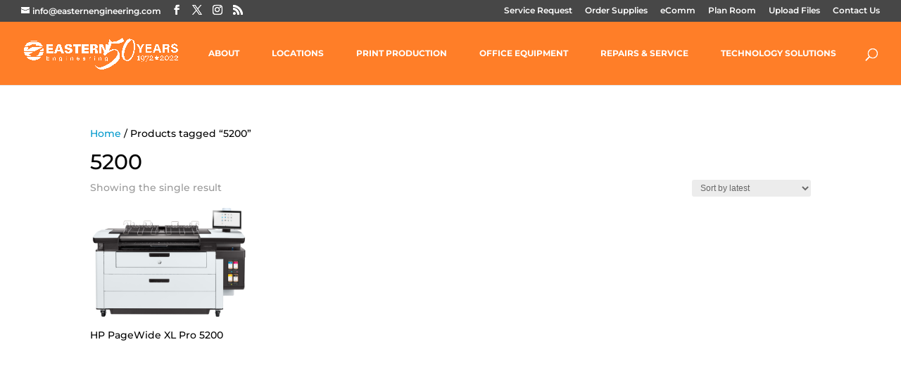

--- FILE ---
content_type: text/html; charset=utf-8
request_url: https://www.google.com/recaptcha/api2/anchor?ar=1&k=6LdFtdoaAAAAAFH6aJUVM8LsLnZzoYCfBNpBkY6l&co=aHR0cHM6Ly9lYXN0ZXJuZW5naW5lZXJpbmcuY29tOjQ0Mw..&hl=en&v=PoyoqOPhxBO7pBk68S4YbpHZ&size=invisible&anchor-ms=20000&execute-ms=30000&cb=xka5cjtbn80c
body_size: 48894
content:
<!DOCTYPE HTML><html dir="ltr" lang="en"><head><meta http-equiv="Content-Type" content="text/html; charset=UTF-8">
<meta http-equiv="X-UA-Compatible" content="IE=edge">
<title>reCAPTCHA</title>
<style type="text/css">
/* cyrillic-ext */
@font-face {
  font-family: 'Roboto';
  font-style: normal;
  font-weight: 400;
  font-stretch: 100%;
  src: url(//fonts.gstatic.com/s/roboto/v48/KFO7CnqEu92Fr1ME7kSn66aGLdTylUAMa3GUBHMdazTgWw.woff2) format('woff2');
  unicode-range: U+0460-052F, U+1C80-1C8A, U+20B4, U+2DE0-2DFF, U+A640-A69F, U+FE2E-FE2F;
}
/* cyrillic */
@font-face {
  font-family: 'Roboto';
  font-style: normal;
  font-weight: 400;
  font-stretch: 100%;
  src: url(//fonts.gstatic.com/s/roboto/v48/KFO7CnqEu92Fr1ME7kSn66aGLdTylUAMa3iUBHMdazTgWw.woff2) format('woff2');
  unicode-range: U+0301, U+0400-045F, U+0490-0491, U+04B0-04B1, U+2116;
}
/* greek-ext */
@font-face {
  font-family: 'Roboto';
  font-style: normal;
  font-weight: 400;
  font-stretch: 100%;
  src: url(//fonts.gstatic.com/s/roboto/v48/KFO7CnqEu92Fr1ME7kSn66aGLdTylUAMa3CUBHMdazTgWw.woff2) format('woff2');
  unicode-range: U+1F00-1FFF;
}
/* greek */
@font-face {
  font-family: 'Roboto';
  font-style: normal;
  font-weight: 400;
  font-stretch: 100%;
  src: url(//fonts.gstatic.com/s/roboto/v48/KFO7CnqEu92Fr1ME7kSn66aGLdTylUAMa3-UBHMdazTgWw.woff2) format('woff2');
  unicode-range: U+0370-0377, U+037A-037F, U+0384-038A, U+038C, U+038E-03A1, U+03A3-03FF;
}
/* math */
@font-face {
  font-family: 'Roboto';
  font-style: normal;
  font-weight: 400;
  font-stretch: 100%;
  src: url(//fonts.gstatic.com/s/roboto/v48/KFO7CnqEu92Fr1ME7kSn66aGLdTylUAMawCUBHMdazTgWw.woff2) format('woff2');
  unicode-range: U+0302-0303, U+0305, U+0307-0308, U+0310, U+0312, U+0315, U+031A, U+0326-0327, U+032C, U+032F-0330, U+0332-0333, U+0338, U+033A, U+0346, U+034D, U+0391-03A1, U+03A3-03A9, U+03B1-03C9, U+03D1, U+03D5-03D6, U+03F0-03F1, U+03F4-03F5, U+2016-2017, U+2034-2038, U+203C, U+2040, U+2043, U+2047, U+2050, U+2057, U+205F, U+2070-2071, U+2074-208E, U+2090-209C, U+20D0-20DC, U+20E1, U+20E5-20EF, U+2100-2112, U+2114-2115, U+2117-2121, U+2123-214F, U+2190, U+2192, U+2194-21AE, U+21B0-21E5, U+21F1-21F2, U+21F4-2211, U+2213-2214, U+2216-22FF, U+2308-230B, U+2310, U+2319, U+231C-2321, U+2336-237A, U+237C, U+2395, U+239B-23B7, U+23D0, U+23DC-23E1, U+2474-2475, U+25AF, U+25B3, U+25B7, U+25BD, U+25C1, U+25CA, U+25CC, U+25FB, U+266D-266F, U+27C0-27FF, U+2900-2AFF, U+2B0E-2B11, U+2B30-2B4C, U+2BFE, U+3030, U+FF5B, U+FF5D, U+1D400-1D7FF, U+1EE00-1EEFF;
}
/* symbols */
@font-face {
  font-family: 'Roboto';
  font-style: normal;
  font-weight: 400;
  font-stretch: 100%;
  src: url(//fonts.gstatic.com/s/roboto/v48/KFO7CnqEu92Fr1ME7kSn66aGLdTylUAMaxKUBHMdazTgWw.woff2) format('woff2');
  unicode-range: U+0001-000C, U+000E-001F, U+007F-009F, U+20DD-20E0, U+20E2-20E4, U+2150-218F, U+2190, U+2192, U+2194-2199, U+21AF, U+21E6-21F0, U+21F3, U+2218-2219, U+2299, U+22C4-22C6, U+2300-243F, U+2440-244A, U+2460-24FF, U+25A0-27BF, U+2800-28FF, U+2921-2922, U+2981, U+29BF, U+29EB, U+2B00-2BFF, U+4DC0-4DFF, U+FFF9-FFFB, U+10140-1018E, U+10190-1019C, U+101A0, U+101D0-101FD, U+102E0-102FB, U+10E60-10E7E, U+1D2C0-1D2D3, U+1D2E0-1D37F, U+1F000-1F0FF, U+1F100-1F1AD, U+1F1E6-1F1FF, U+1F30D-1F30F, U+1F315, U+1F31C, U+1F31E, U+1F320-1F32C, U+1F336, U+1F378, U+1F37D, U+1F382, U+1F393-1F39F, U+1F3A7-1F3A8, U+1F3AC-1F3AF, U+1F3C2, U+1F3C4-1F3C6, U+1F3CA-1F3CE, U+1F3D4-1F3E0, U+1F3ED, U+1F3F1-1F3F3, U+1F3F5-1F3F7, U+1F408, U+1F415, U+1F41F, U+1F426, U+1F43F, U+1F441-1F442, U+1F444, U+1F446-1F449, U+1F44C-1F44E, U+1F453, U+1F46A, U+1F47D, U+1F4A3, U+1F4B0, U+1F4B3, U+1F4B9, U+1F4BB, U+1F4BF, U+1F4C8-1F4CB, U+1F4D6, U+1F4DA, U+1F4DF, U+1F4E3-1F4E6, U+1F4EA-1F4ED, U+1F4F7, U+1F4F9-1F4FB, U+1F4FD-1F4FE, U+1F503, U+1F507-1F50B, U+1F50D, U+1F512-1F513, U+1F53E-1F54A, U+1F54F-1F5FA, U+1F610, U+1F650-1F67F, U+1F687, U+1F68D, U+1F691, U+1F694, U+1F698, U+1F6AD, U+1F6B2, U+1F6B9-1F6BA, U+1F6BC, U+1F6C6-1F6CF, U+1F6D3-1F6D7, U+1F6E0-1F6EA, U+1F6F0-1F6F3, U+1F6F7-1F6FC, U+1F700-1F7FF, U+1F800-1F80B, U+1F810-1F847, U+1F850-1F859, U+1F860-1F887, U+1F890-1F8AD, U+1F8B0-1F8BB, U+1F8C0-1F8C1, U+1F900-1F90B, U+1F93B, U+1F946, U+1F984, U+1F996, U+1F9E9, U+1FA00-1FA6F, U+1FA70-1FA7C, U+1FA80-1FA89, U+1FA8F-1FAC6, U+1FACE-1FADC, U+1FADF-1FAE9, U+1FAF0-1FAF8, U+1FB00-1FBFF;
}
/* vietnamese */
@font-face {
  font-family: 'Roboto';
  font-style: normal;
  font-weight: 400;
  font-stretch: 100%;
  src: url(//fonts.gstatic.com/s/roboto/v48/KFO7CnqEu92Fr1ME7kSn66aGLdTylUAMa3OUBHMdazTgWw.woff2) format('woff2');
  unicode-range: U+0102-0103, U+0110-0111, U+0128-0129, U+0168-0169, U+01A0-01A1, U+01AF-01B0, U+0300-0301, U+0303-0304, U+0308-0309, U+0323, U+0329, U+1EA0-1EF9, U+20AB;
}
/* latin-ext */
@font-face {
  font-family: 'Roboto';
  font-style: normal;
  font-weight: 400;
  font-stretch: 100%;
  src: url(//fonts.gstatic.com/s/roboto/v48/KFO7CnqEu92Fr1ME7kSn66aGLdTylUAMa3KUBHMdazTgWw.woff2) format('woff2');
  unicode-range: U+0100-02BA, U+02BD-02C5, U+02C7-02CC, U+02CE-02D7, U+02DD-02FF, U+0304, U+0308, U+0329, U+1D00-1DBF, U+1E00-1E9F, U+1EF2-1EFF, U+2020, U+20A0-20AB, U+20AD-20C0, U+2113, U+2C60-2C7F, U+A720-A7FF;
}
/* latin */
@font-face {
  font-family: 'Roboto';
  font-style: normal;
  font-weight: 400;
  font-stretch: 100%;
  src: url(//fonts.gstatic.com/s/roboto/v48/KFO7CnqEu92Fr1ME7kSn66aGLdTylUAMa3yUBHMdazQ.woff2) format('woff2');
  unicode-range: U+0000-00FF, U+0131, U+0152-0153, U+02BB-02BC, U+02C6, U+02DA, U+02DC, U+0304, U+0308, U+0329, U+2000-206F, U+20AC, U+2122, U+2191, U+2193, U+2212, U+2215, U+FEFF, U+FFFD;
}
/* cyrillic-ext */
@font-face {
  font-family: 'Roboto';
  font-style: normal;
  font-weight: 500;
  font-stretch: 100%;
  src: url(//fonts.gstatic.com/s/roboto/v48/KFO7CnqEu92Fr1ME7kSn66aGLdTylUAMa3GUBHMdazTgWw.woff2) format('woff2');
  unicode-range: U+0460-052F, U+1C80-1C8A, U+20B4, U+2DE0-2DFF, U+A640-A69F, U+FE2E-FE2F;
}
/* cyrillic */
@font-face {
  font-family: 'Roboto';
  font-style: normal;
  font-weight: 500;
  font-stretch: 100%;
  src: url(//fonts.gstatic.com/s/roboto/v48/KFO7CnqEu92Fr1ME7kSn66aGLdTylUAMa3iUBHMdazTgWw.woff2) format('woff2');
  unicode-range: U+0301, U+0400-045F, U+0490-0491, U+04B0-04B1, U+2116;
}
/* greek-ext */
@font-face {
  font-family: 'Roboto';
  font-style: normal;
  font-weight: 500;
  font-stretch: 100%;
  src: url(//fonts.gstatic.com/s/roboto/v48/KFO7CnqEu92Fr1ME7kSn66aGLdTylUAMa3CUBHMdazTgWw.woff2) format('woff2');
  unicode-range: U+1F00-1FFF;
}
/* greek */
@font-face {
  font-family: 'Roboto';
  font-style: normal;
  font-weight: 500;
  font-stretch: 100%;
  src: url(//fonts.gstatic.com/s/roboto/v48/KFO7CnqEu92Fr1ME7kSn66aGLdTylUAMa3-UBHMdazTgWw.woff2) format('woff2');
  unicode-range: U+0370-0377, U+037A-037F, U+0384-038A, U+038C, U+038E-03A1, U+03A3-03FF;
}
/* math */
@font-face {
  font-family: 'Roboto';
  font-style: normal;
  font-weight: 500;
  font-stretch: 100%;
  src: url(//fonts.gstatic.com/s/roboto/v48/KFO7CnqEu92Fr1ME7kSn66aGLdTylUAMawCUBHMdazTgWw.woff2) format('woff2');
  unicode-range: U+0302-0303, U+0305, U+0307-0308, U+0310, U+0312, U+0315, U+031A, U+0326-0327, U+032C, U+032F-0330, U+0332-0333, U+0338, U+033A, U+0346, U+034D, U+0391-03A1, U+03A3-03A9, U+03B1-03C9, U+03D1, U+03D5-03D6, U+03F0-03F1, U+03F4-03F5, U+2016-2017, U+2034-2038, U+203C, U+2040, U+2043, U+2047, U+2050, U+2057, U+205F, U+2070-2071, U+2074-208E, U+2090-209C, U+20D0-20DC, U+20E1, U+20E5-20EF, U+2100-2112, U+2114-2115, U+2117-2121, U+2123-214F, U+2190, U+2192, U+2194-21AE, U+21B0-21E5, U+21F1-21F2, U+21F4-2211, U+2213-2214, U+2216-22FF, U+2308-230B, U+2310, U+2319, U+231C-2321, U+2336-237A, U+237C, U+2395, U+239B-23B7, U+23D0, U+23DC-23E1, U+2474-2475, U+25AF, U+25B3, U+25B7, U+25BD, U+25C1, U+25CA, U+25CC, U+25FB, U+266D-266F, U+27C0-27FF, U+2900-2AFF, U+2B0E-2B11, U+2B30-2B4C, U+2BFE, U+3030, U+FF5B, U+FF5D, U+1D400-1D7FF, U+1EE00-1EEFF;
}
/* symbols */
@font-face {
  font-family: 'Roboto';
  font-style: normal;
  font-weight: 500;
  font-stretch: 100%;
  src: url(//fonts.gstatic.com/s/roboto/v48/KFO7CnqEu92Fr1ME7kSn66aGLdTylUAMaxKUBHMdazTgWw.woff2) format('woff2');
  unicode-range: U+0001-000C, U+000E-001F, U+007F-009F, U+20DD-20E0, U+20E2-20E4, U+2150-218F, U+2190, U+2192, U+2194-2199, U+21AF, U+21E6-21F0, U+21F3, U+2218-2219, U+2299, U+22C4-22C6, U+2300-243F, U+2440-244A, U+2460-24FF, U+25A0-27BF, U+2800-28FF, U+2921-2922, U+2981, U+29BF, U+29EB, U+2B00-2BFF, U+4DC0-4DFF, U+FFF9-FFFB, U+10140-1018E, U+10190-1019C, U+101A0, U+101D0-101FD, U+102E0-102FB, U+10E60-10E7E, U+1D2C0-1D2D3, U+1D2E0-1D37F, U+1F000-1F0FF, U+1F100-1F1AD, U+1F1E6-1F1FF, U+1F30D-1F30F, U+1F315, U+1F31C, U+1F31E, U+1F320-1F32C, U+1F336, U+1F378, U+1F37D, U+1F382, U+1F393-1F39F, U+1F3A7-1F3A8, U+1F3AC-1F3AF, U+1F3C2, U+1F3C4-1F3C6, U+1F3CA-1F3CE, U+1F3D4-1F3E0, U+1F3ED, U+1F3F1-1F3F3, U+1F3F5-1F3F7, U+1F408, U+1F415, U+1F41F, U+1F426, U+1F43F, U+1F441-1F442, U+1F444, U+1F446-1F449, U+1F44C-1F44E, U+1F453, U+1F46A, U+1F47D, U+1F4A3, U+1F4B0, U+1F4B3, U+1F4B9, U+1F4BB, U+1F4BF, U+1F4C8-1F4CB, U+1F4D6, U+1F4DA, U+1F4DF, U+1F4E3-1F4E6, U+1F4EA-1F4ED, U+1F4F7, U+1F4F9-1F4FB, U+1F4FD-1F4FE, U+1F503, U+1F507-1F50B, U+1F50D, U+1F512-1F513, U+1F53E-1F54A, U+1F54F-1F5FA, U+1F610, U+1F650-1F67F, U+1F687, U+1F68D, U+1F691, U+1F694, U+1F698, U+1F6AD, U+1F6B2, U+1F6B9-1F6BA, U+1F6BC, U+1F6C6-1F6CF, U+1F6D3-1F6D7, U+1F6E0-1F6EA, U+1F6F0-1F6F3, U+1F6F7-1F6FC, U+1F700-1F7FF, U+1F800-1F80B, U+1F810-1F847, U+1F850-1F859, U+1F860-1F887, U+1F890-1F8AD, U+1F8B0-1F8BB, U+1F8C0-1F8C1, U+1F900-1F90B, U+1F93B, U+1F946, U+1F984, U+1F996, U+1F9E9, U+1FA00-1FA6F, U+1FA70-1FA7C, U+1FA80-1FA89, U+1FA8F-1FAC6, U+1FACE-1FADC, U+1FADF-1FAE9, U+1FAF0-1FAF8, U+1FB00-1FBFF;
}
/* vietnamese */
@font-face {
  font-family: 'Roboto';
  font-style: normal;
  font-weight: 500;
  font-stretch: 100%;
  src: url(//fonts.gstatic.com/s/roboto/v48/KFO7CnqEu92Fr1ME7kSn66aGLdTylUAMa3OUBHMdazTgWw.woff2) format('woff2');
  unicode-range: U+0102-0103, U+0110-0111, U+0128-0129, U+0168-0169, U+01A0-01A1, U+01AF-01B0, U+0300-0301, U+0303-0304, U+0308-0309, U+0323, U+0329, U+1EA0-1EF9, U+20AB;
}
/* latin-ext */
@font-face {
  font-family: 'Roboto';
  font-style: normal;
  font-weight: 500;
  font-stretch: 100%;
  src: url(//fonts.gstatic.com/s/roboto/v48/KFO7CnqEu92Fr1ME7kSn66aGLdTylUAMa3KUBHMdazTgWw.woff2) format('woff2');
  unicode-range: U+0100-02BA, U+02BD-02C5, U+02C7-02CC, U+02CE-02D7, U+02DD-02FF, U+0304, U+0308, U+0329, U+1D00-1DBF, U+1E00-1E9F, U+1EF2-1EFF, U+2020, U+20A0-20AB, U+20AD-20C0, U+2113, U+2C60-2C7F, U+A720-A7FF;
}
/* latin */
@font-face {
  font-family: 'Roboto';
  font-style: normal;
  font-weight: 500;
  font-stretch: 100%;
  src: url(//fonts.gstatic.com/s/roboto/v48/KFO7CnqEu92Fr1ME7kSn66aGLdTylUAMa3yUBHMdazQ.woff2) format('woff2');
  unicode-range: U+0000-00FF, U+0131, U+0152-0153, U+02BB-02BC, U+02C6, U+02DA, U+02DC, U+0304, U+0308, U+0329, U+2000-206F, U+20AC, U+2122, U+2191, U+2193, U+2212, U+2215, U+FEFF, U+FFFD;
}
/* cyrillic-ext */
@font-face {
  font-family: 'Roboto';
  font-style: normal;
  font-weight: 900;
  font-stretch: 100%;
  src: url(//fonts.gstatic.com/s/roboto/v48/KFO7CnqEu92Fr1ME7kSn66aGLdTylUAMa3GUBHMdazTgWw.woff2) format('woff2');
  unicode-range: U+0460-052F, U+1C80-1C8A, U+20B4, U+2DE0-2DFF, U+A640-A69F, U+FE2E-FE2F;
}
/* cyrillic */
@font-face {
  font-family: 'Roboto';
  font-style: normal;
  font-weight: 900;
  font-stretch: 100%;
  src: url(//fonts.gstatic.com/s/roboto/v48/KFO7CnqEu92Fr1ME7kSn66aGLdTylUAMa3iUBHMdazTgWw.woff2) format('woff2');
  unicode-range: U+0301, U+0400-045F, U+0490-0491, U+04B0-04B1, U+2116;
}
/* greek-ext */
@font-face {
  font-family: 'Roboto';
  font-style: normal;
  font-weight: 900;
  font-stretch: 100%;
  src: url(//fonts.gstatic.com/s/roboto/v48/KFO7CnqEu92Fr1ME7kSn66aGLdTylUAMa3CUBHMdazTgWw.woff2) format('woff2');
  unicode-range: U+1F00-1FFF;
}
/* greek */
@font-face {
  font-family: 'Roboto';
  font-style: normal;
  font-weight: 900;
  font-stretch: 100%;
  src: url(//fonts.gstatic.com/s/roboto/v48/KFO7CnqEu92Fr1ME7kSn66aGLdTylUAMa3-UBHMdazTgWw.woff2) format('woff2');
  unicode-range: U+0370-0377, U+037A-037F, U+0384-038A, U+038C, U+038E-03A1, U+03A3-03FF;
}
/* math */
@font-face {
  font-family: 'Roboto';
  font-style: normal;
  font-weight: 900;
  font-stretch: 100%;
  src: url(//fonts.gstatic.com/s/roboto/v48/KFO7CnqEu92Fr1ME7kSn66aGLdTylUAMawCUBHMdazTgWw.woff2) format('woff2');
  unicode-range: U+0302-0303, U+0305, U+0307-0308, U+0310, U+0312, U+0315, U+031A, U+0326-0327, U+032C, U+032F-0330, U+0332-0333, U+0338, U+033A, U+0346, U+034D, U+0391-03A1, U+03A3-03A9, U+03B1-03C9, U+03D1, U+03D5-03D6, U+03F0-03F1, U+03F4-03F5, U+2016-2017, U+2034-2038, U+203C, U+2040, U+2043, U+2047, U+2050, U+2057, U+205F, U+2070-2071, U+2074-208E, U+2090-209C, U+20D0-20DC, U+20E1, U+20E5-20EF, U+2100-2112, U+2114-2115, U+2117-2121, U+2123-214F, U+2190, U+2192, U+2194-21AE, U+21B0-21E5, U+21F1-21F2, U+21F4-2211, U+2213-2214, U+2216-22FF, U+2308-230B, U+2310, U+2319, U+231C-2321, U+2336-237A, U+237C, U+2395, U+239B-23B7, U+23D0, U+23DC-23E1, U+2474-2475, U+25AF, U+25B3, U+25B7, U+25BD, U+25C1, U+25CA, U+25CC, U+25FB, U+266D-266F, U+27C0-27FF, U+2900-2AFF, U+2B0E-2B11, U+2B30-2B4C, U+2BFE, U+3030, U+FF5B, U+FF5D, U+1D400-1D7FF, U+1EE00-1EEFF;
}
/* symbols */
@font-face {
  font-family: 'Roboto';
  font-style: normal;
  font-weight: 900;
  font-stretch: 100%;
  src: url(//fonts.gstatic.com/s/roboto/v48/KFO7CnqEu92Fr1ME7kSn66aGLdTylUAMaxKUBHMdazTgWw.woff2) format('woff2');
  unicode-range: U+0001-000C, U+000E-001F, U+007F-009F, U+20DD-20E0, U+20E2-20E4, U+2150-218F, U+2190, U+2192, U+2194-2199, U+21AF, U+21E6-21F0, U+21F3, U+2218-2219, U+2299, U+22C4-22C6, U+2300-243F, U+2440-244A, U+2460-24FF, U+25A0-27BF, U+2800-28FF, U+2921-2922, U+2981, U+29BF, U+29EB, U+2B00-2BFF, U+4DC0-4DFF, U+FFF9-FFFB, U+10140-1018E, U+10190-1019C, U+101A0, U+101D0-101FD, U+102E0-102FB, U+10E60-10E7E, U+1D2C0-1D2D3, U+1D2E0-1D37F, U+1F000-1F0FF, U+1F100-1F1AD, U+1F1E6-1F1FF, U+1F30D-1F30F, U+1F315, U+1F31C, U+1F31E, U+1F320-1F32C, U+1F336, U+1F378, U+1F37D, U+1F382, U+1F393-1F39F, U+1F3A7-1F3A8, U+1F3AC-1F3AF, U+1F3C2, U+1F3C4-1F3C6, U+1F3CA-1F3CE, U+1F3D4-1F3E0, U+1F3ED, U+1F3F1-1F3F3, U+1F3F5-1F3F7, U+1F408, U+1F415, U+1F41F, U+1F426, U+1F43F, U+1F441-1F442, U+1F444, U+1F446-1F449, U+1F44C-1F44E, U+1F453, U+1F46A, U+1F47D, U+1F4A3, U+1F4B0, U+1F4B3, U+1F4B9, U+1F4BB, U+1F4BF, U+1F4C8-1F4CB, U+1F4D6, U+1F4DA, U+1F4DF, U+1F4E3-1F4E6, U+1F4EA-1F4ED, U+1F4F7, U+1F4F9-1F4FB, U+1F4FD-1F4FE, U+1F503, U+1F507-1F50B, U+1F50D, U+1F512-1F513, U+1F53E-1F54A, U+1F54F-1F5FA, U+1F610, U+1F650-1F67F, U+1F687, U+1F68D, U+1F691, U+1F694, U+1F698, U+1F6AD, U+1F6B2, U+1F6B9-1F6BA, U+1F6BC, U+1F6C6-1F6CF, U+1F6D3-1F6D7, U+1F6E0-1F6EA, U+1F6F0-1F6F3, U+1F6F7-1F6FC, U+1F700-1F7FF, U+1F800-1F80B, U+1F810-1F847, U+1F850-1F859, U+1F860-1F887, U+1F890-1F8AD, U+1F8B0-1F8BB, U+1F8C0-1F8C1, U+1F900-1F90B, U+1F93B, U+1F946, U+1F984, U+1F996, U+1F9E9, U+1FA00-1FA6F, U+1FA70-1FA7C, U+1FA80-1FA89, U+1FA8F-1FAC6, U+1FACE-1FADC, U+1FADF-1FAE9, U+1FAF0-1FAF8, U+1FB00-1FBFF;
}
/* vietnamese */
@font-face {
  font-family: 'Roboto';
  font-style: normal;
  font-weight: 900;
  font-stretch: 100%;
  src: url(//fonts.gstatic.com/s/roboto/v48/KFO7CnqEu92Fr1ME7kSn66aGLdTylUAMa3OUBHMdazTgWw.woff2) format('woff2');
  unicode-range: U+0102-0103, U+0110-0111, U+0128-0129, U+0168-0169, U+01A0-01A1, U+01AF-01B0, U+0300-0301, U+0303-0304, U+0308-0309, U+0323, U+0329, U+1EA0-1EF9, U+20AB;
}
/* latin-ext */
@font-face {
  font-family: 'Roboto';
  font-style: normal;
  font-weight: 900;
  font-stretch: 100%;
  src: url(//fonts.gstatic.com/s/roboto/v48/KFO7CnqEu92Fr1ME7kSn66aGLdTylUAMa3KUBHMdazTgWw.woff2) format('woff2');
  unicode-range: U+0100-02BA, U+02BD-02C5, U+02C7-02CC, U+02CE-02D7, U+02DD-02FF, U+0304, U+0308, U+0329, U+1D00-1DBF, U+1E00-1E9F, U+1EF2-1EFF, U+2020, U+20A0-20AB, U+20AD-20C0, U+2113, U+2C60-2C7F, U+A720-A7FF;
}
/* latin */
@font-face {
  font-family: 'Roboto';
  font-style: normal;
  font-weight: 900;
  font-stretch: 100%;
  src: url(//fonts.gstatic.com/s/roboto/v48/KFO7CnqEu92Fr1ME7kSn66aGLdTylUAMa3yUBHMdazQ.woff2) format('woff2');
  unicode-range: U+0000-00FF, U+0131, U+0152-0153, U+02BB-02BC, U+02C6, U+02DA, U+02DC, U+0304, U+0308, U+0329, U+2000-206F, U+20AC, U+2122, U+2191, U+2193, U+2212, U+2215, U+FEFF, U+FFFD;
}

</style>
<link rel="stylesheet" type="text/css" href="https://www.gstatic.com/recaptcha/releases/PoyoqOPhxBO7pBk68S4YbpHZ/styles__ltr.css">
<script nonce="HnxqvWpEr0hqI1a9w-NrEA" type="text/javascript">window['__recaptcha_api'] = 'https://www.google.com/recaptcha/api2/';</script>
<script type="text/javascript" src="https://www.gstatic.com/recaptcha/releases/PoyoqOPhxBO7pBk68S4YbpHZ/recaptcha__en.js" nonce="HnxqvWpEr0hqI1a9w-NrEA">
      
    </script></head>
<body><div id="rc-anchor-alert" class="rc-anchor-alert"></div>
<input type="hidden" id="recaptcha-token" value="[base64]">
<script type="text/javascript" nonce="HnxqvWpEr0hqI1a9w-NrEA">
      recaptcha.anchor.Main.init("[\x22ainput\x22,[\x22bgdata\x22,\x22\x22,\[base64]/[base64]/[base64]/[base64]/[base64]/[base64]/KGcoTywyNTMsTy5PKSxVRyhPLEMpKTpnKE8sMjUzLEMpLE8pKSxsKSksTykpfSxieT1mdW5jdGlvbihDLE8sdSxsKXtmb3IobD0odT1SKEMpLDApO08+MDtPLS0pbD1sPDw4fFooQyk7ZyhDLHUsbCl9LFVHPWZ1bmN0aW9uKEMsTyl7Qy5pLmxlbmd0aD4xMDQ/[base64]/[base64]/[base64]/[base64]/[base64]/[base64]/[base64]\\u003d\x22,\[base64]\x22,\x22w5LDmHx8w790cm7CmSpGw6RnwrtAw5I3XCTCjBfCkcOrw7bCi8Opw77CoGHCr8OxwpxLw7t5w4cUe8KiacO9Y8KKeCnCsMORw57DsyvCqMKrwqA+w5DCpkPDhcKOwqzDgMOkwprClMOGbsKOJMOkU1okwq8cw4R6NkHClVzCoFvCv8Opw78UfMO+ZkoKwoE/K8OXEDMuw5jCicKiw53CgMKcw74dXcOpwrDDtRjDgMOuTsO0PxTCh8OIfx/CucKcw6lnwqnCisOfwqI1KjDCnsKGUDE+w7TCjQJ/w4TDjRBkW28qw6hDwqxEScOQG3nCiGvDn8O3wrLCvB9Fw7fDh8KTw4jCscOZbsOxfWzCi8KawpbCncOYw5ZzwoPCnSsiZVF9w6/DmcKiLA8qCMKpw51FaEnClMOtDk7CpkJXwrEWwqN4w5J+Fhc+w4PDksKgQhrDhgw+wprClg19WsKAw6bCiMKkw4J/[base64]/[base64]/B3TCpMKpc3nCrcK1esKldcO1wptpacKOW0gDw4HDllrDjgwjw78PRQliw6tjwrfDmE/DmTsoFEV5w5HDu8KDw6ULwoc2C8KewqMvwqzCqcO2w7vDlTzDgsOIw6TCnlICBAXCrcOSw59pbMO7w5Fpw7PCsSJOw7VdfUd/OMOPwrVLwoDCscKkw4puT8KfOcObScKpInxjw44Xw4/Cr8Orw6vCoU/CjlxoXVoow4rCsQ8Jw69kN8KbwqBQZsOIORJweFAmaMKgwqrCrDEVKMKxwrZjSsO1K8KAwoDDkUEyw5/CjsKdwpNgw6gLRcOHwrfColPCqMK/wqjDucOvdMKdVgTDqS7CqBbDo8K9wrPClcOiw4lswq0Yw6PDtVLCkcOYwoTCg3zDhsKkCW4ywqklw4NxDcKHw6EPXMK/w4LDsgDDjlPDnDAIw6NTw47DhRLDv8OWWsO8wpLCv8OTw4YUMDXDoi1lwqtowo9uwq9Cw59bd8KDJh3CnsO8w6HDqsKhYF5lwoFWbmxQw6HDsX7Cmzw4X8OoPFLDkkPDu8Kiw4HDnCA1w6LCmcKTw5kgacKUwprDg0LDnGDDri8WwpLDn1XCgG8UC8OOEcK1wqnCvy/DuT3DqMKPwo0OwqloIMOZw7IWw68TO8KcwoAtEsOBR2hVK8OON8ONbyxqw7cywr7ChcOCwrR/woTCuC7CsVxNVg3CvQnDqMKOw51Uwr3DvhPChB1lwpXCkMKCw67Cix0OwqnDqVDCq8KRacKEw5PDp8K4wo/DiFYEw5hGwp/Cg8KuIsKBwobCmQgEPSZLZMKcwo9uRgIAwohBWcOIwr/[base64]/[base64]/[base64]/OMKAw5/DuGYswrImEFDDomRAwr/CvHjDncK1NhZjwqnChndLw6TCvi5tWFPDoT/CqRzCmcO1wqjDtsOVbCLDjCrDosO9KRNgw77ChHF8wrURSMK2b8OpRQ9fw5tNZsK5MWQEw6sFwoDDgsKjP8Onfx7CkgnClknDskXDm8OQw4HDssObwrNMQsOAZAp5fE8lNyvCu2XCjw7Cl3jDnyUnB8K2AsK/wofChR/CvnvDiMKYGg3DiMKsK8OzwpfDh8K2R8OmFMKzw4A8JUsPw6TDk2XClMKDw6XCqR/[base64]/[base64]/Cv8KHw7N8wrAmAFQcw5PDo8OOEMKtaGbCiMKAw4jDmsKnwrrDi8OvwqzDuHHDt8KtwrcbwqXCh8KzAUXCqAZ/KcO+wozDkcKIwqEkw6M5DsKlw7pSO8OORMO8wq3CujYPwpXDtMOfVcKRwqBrAH1Jwqcww5LCg8Ksw7jCvUnCqcKnXRLDqcKxwqrDsmxIw5FXwpMxUsK7w59RwonCsSpqWnwFw5LDvgLCpSENwoQtw7vDnMKBJMO4wqUzw74xdcOkw6Npwpxsw4DDlg/[base64]/CksOow7xlPRpPHQ7Dg3TCjcONw4DDjcOWMcOSw54Uw4jCrMKXBcO5IMOxJW1Tw61ad8OWw61KwprCuETCicKeOMKTwr3CjmbDtD/[base64]/[base64]/DnE1Kw7vCusKawoxMwoDCiX7Dt8KuTMOSw78xwpzCjy/CvW5VXBzCvsKJw4JpbFLDpTjDk8O6J1zDljxLDzDDkH3DvsKUwoUReh99KcOmw4HCsE9dwrPCisOgwqsZwr14w69UwrcmL8KUwrXCl8Opw7IoGi92UMKKU2HCg8KkB8KWw7grwpICw61JQVIPwpDClMOgwqXDhH8ow6RcwphGw4Apwo/CmB7CuSzDlcK3Tk/CrMOgf3/CncKWMXfDh8OTbVlWQ2lcwprDlD8xwogvw4ZSw7g+w5pWSQrCl2goK8OAw7vCjMOiYcOzdDfDunkdw6ogwrLCiMOSd21xw7nDrMKfbmTDvMKzw4jCuzPDkMKLw4ZSacKlw4tcZinDtMKIwrnDkzHCinDCicOIAl7DncOQRCfDvcK9w5ZkwrrCgyUHwo/CtlvDnAzDmcOKw7TDhm0hw7zCvMK1woHDp1/ClsKAw4jDhMOxV8KcLgwIKsO0R0ldM105w4hew4LDtBbCm1fDsMOuOCXDjD/ClsOmKMKtwpHCu8O3w7QPw47DvFrChGAwYEs0w5PDphzDgsODw4fCkMKJZ8O7w5Q9IkJmwoUxOmtfEXx5HsOyJDHDvcOKWDAow5Mbw43Ch8OODsOnYmXCrA8VwrA6EnzDrSNCf8O8wpHDolHCrlh9Z8OVcyl/wpDDhm0Cw4Y/EsKywr3DncO5JMOGwp/CvFHDt2Znw6hpwrrDpsOewp9ARcKmw7jDgcKPw4wcAsOwC8KkdgTCr2LCt8Ksw7FBc8O4C8KKw6ovE8Kmw53DlFcywr/DjSDDgw4pFT0LwpcoYMK6w4LDjVbDr8KKwqPDvixfKsOzX8KFPVDDpxXChUMsADrDj1hEE8ODSS7DpsOBw5d8KEvCgkbDpSzClsOcRsKFJMKhw5/[base64]/Cnn47wqDDkcKiw6o5wrPCo0pFPcO5V2AZwpdbQ8K7WAvCgMKJRCvDk141wotvG8KXJMOUwphqZsKdDQPDqVgKwqABwpVYbAp0bsKSacKFwrdPfcKEQMO+eVsxwrLDiRzDg8ONwrVOKX1fbxIRw43DkMOrw6zCv8OrTDzDpG9wLMKTw40SZ8OUw6/CvTUPw7TCqMK8HSBFwrIbesOxJMK5w4JMGGDDnExlW8OULATCg8KvLMKlbkTDmyHDlMOSJD4vwr51wo/CpxHDngjCgzrCtMOFwq7Cl8ODJ8OZw64dEsOJwpFIwodoSsKyGhHCpl06wrrDqsODw53DvWHDnk/CgBZrCMOEXsKaCBbDn8Orw7VOw70OVDDCkX3CtcKSwq/Ds8KMw6LDscOAwoDDnnnClyUce3TCjnN6wpTDu8OvKncQPw1ww4zCj8OHw5s7XMO3RMOKPWEfwofDlMOcwprDjcKETy3CncKrw4xvw7HCgBgpPcK3w5xzITvDnMO1NMKkOgrDmEsdF2ZCfMKFaMK/wp5bA8OqwpTDgixDw5vDu8KGw5PDn8KDwp/[base64]/Ds8KYwocCwoZZI8KdCMKaeVHCmk3Dl2Yxw5gDR3PCv8OKwo3Ck8OXwqPDmMOjw512wrViwp3DpcOowqHCusKsw4M0w6rDhg3CnUwnw6fCq8Kbw5rDv8OdwrnCg8K9F2XCvsKnWXZVIMOuKcO/IRfDoMOWw69vw6rDpsOQwpHDrEoCVMKhRsOjworChsKLCDzCszNfw6XDucKTwqbDr8K9wpI/w7Newr3CmsOiw5PDjcOBKsKAQ3rDu8KaEsOIfAHDnsKyPlTCkcOba0HCssKFQMOuTsOfwrIVwqkPw6Jpw6rDgxXCusObTsKPw47DoBXDoDwhEw/CsAIJM0LDtwjCn0jDvGzDm8Kdw7Qyw4vChsOAwo0jw6YlAWs2wpcNOsOncsKsG8Obwoskw4UZw7/Ciz/DjMKxUsKOw7zCosO1w41PaEjCiR/Cj8Oxw6XDvwY5RiJEw4tSD8KLw5xFfcOmwqtkwqNTdcOBPxhJwqjDusKcDMKjw61KRy3ChBnCgUDCtmkYczrCg0vDqcOIQnMAw4JGwpTCmkVrZBQCScKzEifChsOdUsOAwotKZsOtw4slw73DksOTw7oMw5ESw6gWfsKUw7YLLF7Dkjl3wqAHw5zCgcOzEBMTcsOFAh/DjXjCqQQ5DR8Cw4ZiwrXChATDqSjDvHJIwqLCsU3Dk1BAwr1Pwr/CkSnDusKWw4UVLEI/H8Kdw73CpMOlwqzDrsO3wpvCpEM9a8Oow4pPw4PCq8KacUxwwo3CkFUtScKdw5DCl8OELMOVwr4TCMKOFMKpTDRFw6QlX8Oqw7DCqCHCnMOiemU1VjQ/w5vCvQwKwqTDixoLbsKAw7AjFMOpwpXDmEzDlsOewrPDllFnLhjDrsK8NnrDjGZBPBTDg8Ogw5HDsMOrwq/CrjjCnMKBMQTCvcKSw4pKw6jDtj1iw4YAFMK6dsKlwr7DjsK9Yl1Jw57DtS4IUBJyPsKcw6lrQ8KFwqnCm3bDgBV+VcKWHRXCkcOMwpHDpsKdwozDi2Rycyg8YxYkPcOnwqkEWyXDjcODXsKtZmPDkE7CvzjCgcOHw4HCvw/Dm8KowqXDqsOGN8OIG8OANUvCgUwWQcKZw77DgMKVwrXDpsOawqJ1wplXwoPDrsKVY8OJwprCnXDDucObeW/CgMOKwrQ3ZTDCusKvccOzBcKiwqDCksKtWUjCqg/[base64]/ecOQwpjDn8KDGXdnw6fCjsOXwrVXMsOYw4PDuk1Ow5zDlQtwwp3ChzE0wpVqGcK1wqIPwppzeMOXOGDCpXEef8K9wpXDksOGw77CkcK2w7BwcGzCssKVwrbDh2hJdMOAwrddTcOYw4N6T8OBwoLDgQR7wpxhwqHCvxpsLsOmwrLCtMO4A8OTwr7DsMK4fMOawp/CnQl5QmhGcnnCpsOTw49CKcOcJQxIw7DDkzXDuDbDm3oaZcK7w60AQMKewqQfw5TCucOfGWfDu8KiR2/Cmn7Di8KfOMOBw4nDlUkZwpDCscO0w5bDm8KVwqTCikUOBMOwOE5mw7DCrcOkw7jDrcOXwp/CqMKHwoMNwp5FSMKpw5vCohsAbnw7w68xcMKBw4DCqcKFw7NqwpzCtMOLacOvwojCqsOHbHbDnMKmw78Qw486w6JbYmw0wq9jJyp3e8Kka3/Cs38fKiM4w4bDqcKcLsObBsKLw7sOwpY7w5zDosKhw67CscKScVPCr37DmXZXQ0rCkMOfwpkBRgt4w5vCqVl/wo3DkMKpasOnw7UwwqdLw6FLwr9Sw4bCgGfClHvDtz3DmArCvzl/[base64]/[base64]/[base64]/CrsOHw7lxBMOjwrDCvsKEW8KEXzrDiMOawoXChz7DuDrCvMKuwqPCk8Ove8Owwp3Cm8OzX3zCuEvDlAfDpMOywq5uwp/[base64]/DmMKAClTCi8OUN8ONwqLCgxMLXMKIwpVtwrkTw7JGwpkuKm/DvyjCl8K6K8Ofw5w8XcKGwozCosOzwp4qwq4MYSI6wp3DvcOfHiQeEhXDncK7w6wFw6Jva2MLwq/CnsKDwrvCjEnDgsOFwoAaK8O1bkNXKA5Bw4jDl1PCg8OZWsOqwq0ow594w6F3V2bCtR12JU1ZQlbCgQXDssOSw7Efw53CoMO2bcKww4QCwonDnQHDkSPDjnBaZ359J8O1OXBMwo/CsVBKaMOCw6pgb2bDs1tPw5lPw7N1N3nDnTM1woHDu8KUwrgqIsKjw79XLgPDsnJGEl5dwoXCq8K7SU4Xw5zDsMKRwrrCpcO6EsOVw6TDgMKUw5B1w7DCh8Oew68owpzCl8K+w6fDkjJaw7XCvjXDgcKTPmDClxnCgTTCpjFaIcKwPBHDly9pwoVKw7F/wofDilcRwqRwwrrDgMKrw6VjwpnDt8KVCDBsCcKRbsOjNsKBwpvCg3LCsi3CuQ8fwq/DqGLDoVAfbsK7w7rCocKHw63CgsOzw6vDr8OCTMKvw7DDkhbDgjvDq8KSYsKWKsKCCFBxw57DqETDq8OVO8OJbsKDGxEqXsO+GcOoZi/[base64]/GBfCmsOfw4QqwpTCm2bDtcKmwrs5bwg7w7PDqsK5woVTwohxfMOxFgtVwoDCnMKYZ3nCrR/Clz4ES8KSw4gHNsK9biFVw7HCk11NEcK+CsOdwoPDlsKVGMO0w7HCmUPCmMO6VU1CQkogRE3CgDvDh8KyQ8KNDMOJE3/DsWp1dCBiRcOAw6hrwq/DqxBXXQpRFMOHwqhAQXocQCxmw5xJwoYxc2lZFMKLw6RiwqJiY3s/E2x1cTjCq8KEbHQNwo/ChsKXBcK4E1TDvQ/CjhQ8S1/CusKaA8OOcsOWwoHCjh3DgjIhwoTDlXvDosK5wosKCsOTw6FTw7oxwpnDnsK4w6/Ds8KqZMO0Pw5SEsOUcCcgXcK9wqPDsRzCjMO9wofCvMO5EgLCmhgZTsOBDn7CgsO1ZcKWZVPCvsK1a8OYAMOZwp/[base64]/Dm1DCqFzDoMK0wp7CicKbwoVaasOwwqjDuQUGDhHCvycmw5U1wpI6wqjCqVfCicO1w6jDkHZbwovCicO3EyHCtsOrw7hawrbDrhdVw4h1wrA4w7Zzw7/DucOvdsOGwpExw513GsK0HcOyRzDCoVrDgMOqVMKIW8Kyw5VxwqhrUcOHwqk8wph8w4IoDMKyw5rClMOZW3otw74owqLDrMOCG8Oqw7jCtcKgw4dCwr3DqMK+w6LDs8OcCRUCwoVqw7ocKC9Yw5puD8O/GcKSwqNSwpYZwrPCkcKowocBN8KYwp3ClcKKI2LDn8K3Ch9gw55nCl/CkcOWJcODwrbDocOgw4rCs3kNw4vCu8K7w7Ibw7vCgTLCrsOuwq/CqsKrwoErHR3CnmBhdMOmA8Kzd8KLYsO3Q8O0w5hTDhLCpcKmWcOwZwZBJ8Kqw6Alw4PCoMK7wrgiw47DrMOlw7LDplJyUAtJSitQHjHDmsOVw6zCuMO8LgZLFhTCoMKEDFJ/w5hJWk5Ow5YdcwhHJcKxw6/CsDw0fcOmTsO5ccKlw7Rfw6fCvg5Yw53DgMOATcKwC8KDD8Opwr8mZRzDgFTDn8K7B8OlKw7ChlQ6OQ1DwrgFw4bDssKjw45TWcOSwrZGwpnCtBRKwq/DmAfDocOfNwFEw6NaJFlvw5TCsmHDn8KuGsKJXg8OfcKBwp/[base64]/wqDCp8KkRcKYw54oC3wUw6PCpcOvXxbCnMKqw5xZwrrDhXJPw7IXY8KCw7HCoMK1O8OFRzXDh1ZSQVjDkcKAS1jCmlLDvcKlw7zDr8K1w79MQxrDnjLCjQUhwoleY8K/UcKGKUjDncKswqI/[base64]/wpgyXcONwobCrsKXSQPCvSlZw7/DnSrDg1cIwoBDw6TCs38uKSYhw5zDlWtIwobDhsKOwoAKwrE5w63CncK6SCE6Ki7DjXB0esOxI8K4T3HClMOyXkolw7/DjsOtwqrChD3DnMKvd3Iqw5VfwrHCqm/DosOcw4DDvcK7w7zDo8OowoJgOsOJG3x8w4IAS0Zrw4wYwrzCu8Oiw4tXCMKqXsOfBsK+PRnClG7DgUd+wpTCqsOJPSsYAznCnxI4fFnCvsKAHGHDvDfChmzCtHErw7hMSmvCi8OFT8Kvw67ClMKSwobClWUid8KKWxDCssOnw4/[base64]/DnxtkTw3Cm8KBQ8OjI8OEw4UKO8OtQQrCoUAvwrjCkCjDlmNNwqcXw4MwDEgJBV/DoBrDnMKLO8OEYzHDncK0w7M9HxRew5LCusKvZ3rDrgZ/w6zCicKDwpTClsKqTMKMfFxyRwl8wo0DwqB4w7d3wpHCtzvDln/[base64]/CqUvDkRwRwq4wDMOpwofDkMOjw6HDlsKPByHCnX4Zw47CrsOqCcKwwqogwq/DpB7DsBvDrADCqVt2DcOiDF3Dlg9Ww5XDhE4FwrB6w6UVMEbDlcObD8KcW8OfVsOZR8Kab8OdVSVSPcOeVsOuTBlrw5XCnUnCqlbCgCPCqXbDgH9Mw7gxMMO8RX4FwrHDjTJzJm/CgHkKworDumXCkcK1w43Cg2gpw4jCrSpJwpnCvcOIwonDrcKOGmbCnMKAGhcpwqcawoFpwqXDu0LCnQfDqW9Sf8KHwoYVb8Kvwo0zX3rDh8OPFCZyKcKaw7DDvB/CqQtAIklZw7LCt8OYZ8OIw6N4wq1Vw4Ucw5tmLcO+w6LDvsKqHxvDrcK8wp7CvMOKbwHCisK6w7zCiULDnzjDusOTQ0cjXsOMwpNew5vDrV3Dv8OOJsKEajTDmFjDgcKuMMOiK1YOw6hDQcOFwowhJsO6BzoEwoTCksO/[base64]/woTDmRvCusOIw63CrSbDssK3wp3DlMKxPsOYaUwRw6nDnEt7QMKew4vClMKMw7LCgMOaT8KBw6nChcKkGcOEw6vCs8KbwrvCti06BUsbw7jCshvCsUcuw6ZYLjVbwpkCZsOHwpIwwo/DkcODHMKmBGMYa3vCgMOpLwVrV8Krwqg4e8OQw4XDskk7c8O6Z8OSw6LCiSXDosOpwolmBsOYw63Dvg19wpfCvcOowrk8XytOKsOBfRfDjUsvwqQuw4/CoDPDmFnDocKjw7gcwrDDuWHCscKSw4TCqyPDhsKQdcOVw44Qf23Cr8KvVDkowrM7wpHCgsK1w5HDnsOTdsKwwrFQYCDDpsOhVMK4ScO6bcOpwoPCljDClsK5w63CpktKK0wiw58eSy/[base64]/[base64]/ClsK0w4dpw7fDosOVw4YKwosbwr4lw6zDuF1Kw7NBw4/DhsKqwrHCiRvCqkPCny7DnCLDscOIwo/Dp8KFwo1GOC4lIENlUWjCqwTDvMO4w4PDg8KZTcKLw5t1KRfCu2cPVwfDq14RSMOSY8KvEm/CsFzDklfCqVrDgETDvMOrP1BJw5/DlsO2CUHCo8Kie8OzwqwiwqLDq8OUw47CoMOyw5nCssOjBsOPC0vCtMKnEG0bw4bCnATCosK/VcKIwpBbwqbCk8Okw4AlwpfCqGYqFsOkw75MUXUmQ34SSXVtY8OTw55dZgnDvBzChQskKVTCmcO4w4FSSnNOwqAGWXNKIRN2w5R7w5ITwpMEwr3CmQLDi1DClgzCpSDCrX1sDxMUd2TCiEp/HcOWwrDDq37CtsO/cMOyGcKBw4fDsMOcAMKTw6Btw4bDsCnDpcK1fT0pDD8+wqEVDhtOw4AtwpNcKMKEPsOAwqkfMELCjxDDqVfCt8OFw4gKJBZGwrzDocKwHMODDcKUwqbCncKdaHVYKyTCpFzCosK+WMOcYsO1C0TCgMKOZsOXbsKlJ8Olw4/DjQTCpXg3ccOOwovCohjDjgczwqzDvsOJwrTCssKwc2XDhMKMwo4DwoHCscOBw6PCqxzDiMKWw6/[base64]/Dr8OFPy5LfMK+Owg8KMKew4fDjA9ywqNvYhrCnEFcZl/DvsOFw7fDj8KmBjnCu3VaHiHChGHDmMKVPVPDmnQ7wrrCm8K8w6fDiALDnVMEw4TCrsO7woE7w5rCgcO4T8OLD8Kdw6fCmsOEFG4qDUHDnsOTJcOhw5YoGMKvO13Dk8KiI8KmP0vDqE/DhcKBw47CiDTDkcK2B8OkwqbCkCBTIQnCmxYywrnDtMKPScOqa8KxQ8Kpw6DDiCbCkcKawp/CoMKDNGx5w5fCvsONwqjDjUMFbsOVw4XCrz9ewqTDgMKmw63DuMOCwrHDvMOtLsOEwofCojjDr23DvjkKw69/wqPCiWULwrPDpsKMw6fDqTpBPzZ6RMOXVMKlV8OuGMKVcyh2woxIw7IZwoYnA1XDjjQEPMKMA8Kxw7gewozDjsKMSE/DoE8Ewpk7woTCgHNwwr9vwrk5AUXClnI7IgJ8wonDmsOnOsKgMUvDlsO9wp5Bw6bDgcODa8KBwrp9w7Q9PHQOwqJMDk7CjW3Cv2HDpjbDqX/Du2B9w6bCjCXDs8O5w7jDrDvDqcObSQB/wp9bw5ZiwrDDpMOocA5rwrQPwq5gbcKMXcO/cMOTf0syS8KkMzXDt8OuXcKkLRhewpbDp8Ozw67DlcKZNjgow5kULTvDrkPDucOOFcKVwq3DmT3DusOKw69hwqEZwr0XwqVIw63CvBV4w40cWD99woDDlMKuw6fDpsKmwp7DmcObw5UYRn8bTMKPw6gmYFRWFzpeMU/Ds8K2wrMzIcKZw6QxQ8K0WHLCkzLDqcKFwqPDpkQtw6DCpRNyXsKSwpPDowEnPcOrJn3DqMK9w73DqMKBGcO8V8OkwpvCuTTDqw1iNS/DgMKgCcOqwpnCiEnDlcKbw5Jcw4/Cj3DDv0fCgMOQWcOjw6cOZcO0w7DDhMOzw6Z/wrTCunPCqCAyTBcoSFsVQcKWRjnCsH3DsMOswoXCnMO0w70wwrPClSZXw71UwqDChsODWTcBR8K6esOvH8OKwp3Dp8Kdw63Ch1jCkChCGsOoBcOmVMKZIMOcw7zDgX0+wp3CoURPwqEYw6w8w5/Ds8KgwpjDqV/CsGPDgcOLcxPDgiXCksOvB2c8w4NMw4XDscOxw6FfAhXCgsOqPG1TPU87L8ObwpJGwr4/JSxEwrRXwqPCg8Ojw6PDpMOkwq94W8KNw6lPw4/Do8KDw6hraMKodTDCksKVwrkDMsOCw5nCvsOYLsKfw4JOw6Vzw6lswprCn8K8w6wkw5bCpHDDlGAPw7/DomXCnUtvcErCmHnDrcO2wofCs3vCrsKGw6PCgWfDsMOJesOKw5HCvMOJIjk9wr7Cp8OXA1/DoGIrw5XDpSMXwrUeK2/DlD1Lw7I2OBjDv1PDiEPCtEFBF3M2JMOBw71dJsKLPyDDjcOTwonDicOXRMOwQcKhwoDDnynDm8OGNk8Kw4/CrHzDusKLOsOoNsOww73DksK3HcKww43CvcO/MsO5w7vCqsONwpHCl8OzBR9Zw5rDnjfDuMK7w5kGVsKsw5JzR8OxBsO9FSzCrcOqO8Ozd8ORwr0TQcKRwoLDnGh+wpkUAik0CcO+cTXCo1hVBsOCRMOEwrLDnyzCtGzDlEs6w63Ckkkywo/[base64]/[base64]/CknvCr8OXwpN+DHVqwqcUVULChBbCscKncTocwqzDjgYgSENdKlskak/CtgVIw485w5hoB8Kjw7tSWsOER8KjwqJfw7UmVQdMwrPDq0tCwpoqGMOTw6dhwqXDu0/DoCgUfMKtw4dmwpQSe8KHwo/CiA3DgVTDncOUw4TDsn5JYjdBwqHDjBcow73CrhbCinfCk3Etw6J8XMKCw4IDwq1Bw6AcN8K/w4HCtMOAw55meBjDmMO+Ax0ADcKre8O6bi/DicOkNcKjAzFtXcOIWGjCtMODw4DDu8OGNS3DiMOfwpHDm8OwARokwqHCi3PChnAfwp89C8KPw5Niw6E2b8OPwpLCtlHDkh8vworDsMOXJirClsOfwo8WecKMJAvClETDlcOiwobDgXLCqcONVhrDpWfDpQMwL8KRw6dVwrExw6gZw5hfw7IHPmZMRAEQacKPwr/DoMK7UgnCp2TDlcKlwoJIw6/DlMOxMzPCrnZgfMOAO8O7BjPDuhUtP8KxdhTCvVDDlFwBwqJSflXCsXdnw7hpWyfDtGHDlsKTTyTDsVLDvDLDqsOAMmIJEGwLwq1Lwo4twrZ+aFFGw6bCrcKHw5jDmztJwqU9wpDDrsO9w6ozw4TDo8ORe1sSwrdILhh6wq7ChlZmdsOhwqbCrA9/TB7CvhNKw57Cj2d7w5/Cj8OJVhZPWBbDqh3CnQEXaAFDw599wpcJEcOEw5XCqsKtX00Gwq5+ZznCqsOuwrA0wqFYwoTCqn7CqsOrKR7Cq2RLVcOiPS3DhDEVRcKww7w2K3B/XsOqw6pJLMKoJsOmAlhbFxTCg8ObfsKHTn3CrMOwMx3CvyXChRAqw6/[base64]/MT7ClcK8FsK1WcOkw65AHRwswoQ3w7fClmcMw6TDrsK7L8OzHMK3MMKhYGbCmlJAdl7DhcKwwplEHsOvw67Dk8KjQEDCj2LDp8OODcKvwqAxwp3CisO3wp/[base64]/[base64]/DryPDpj7CsjHClFgGwpkvEMOmwqHCpMOVw7wawqbCo8OETVwvw717esOxZ1tXwpw9w6nDk3JlX1fCoTbCgsKgw4RBTsO8wocVw4EDw4PCh8KQLGl7wpTCtW1PeMKkJcKkFcOywpXCtWIEecOnw7HCmcOYJ2J7w7fDtsOWwqpmbMO6w4/CtAs/bHvDrifDocObw6Btw4jDjsKswojDnAPDklrCug/DjMOEwqlQwrtUccK9wpdpTAgydsKABmhQJsKqwoppw7fCpy/[base64]/DlGTDhlkmwoViwqXDl8OtWTxBwp8Sc8KIGDfCt0pbacKXwoTDoQ/Cr8KQwrkEcQnChUBRPG3CvXZiw4DCv0tcw4zCrMK3bjXCucKqw4vDnwdVMTw3w7dfFWXCv2BpwrrDl8K6wpbDlzHCpMOadHXClEzDhw1HFhoQw7kPZ8OFEMKEw6/[base64]/[base64]/DiXTCh8OuPibClcOGwqPDg3jCtgBSwqdZwpDCssOAeioeDHXClsKBwr3Cv8KIDsOjU8OTd8KTVcKnKMOndRrCu0l6JsKowovCncKCw73Dh3oTbsKbwp7Dr8KmT2t0w5HDhcK/JAPCn2ooDwnDnz17NMOcQm7Dsi4rDyDDmMKhBwDCmHtOwoIuOsK+X8KTw73CosOPwqdYw67CtxjCk8Ogwp7CmX52wq/[base64]/CvMOleSVVwrLChMKiYsObw43ChBfCiXfDicKYw7fDlsOOE0rCsTzCgk/DnsO/OcKbQBlkfwo/[base64]/ccKoeMOywrfCoMOrBXLDmcOHOn1zw7HCrcOmG8KvCF3DrsK5fgPCoMKzwoJOwohCwrPDnsKReER5NsOEREXCtkdTBcKDOh7CtsKGwo5JSRPCrGDCmnnCgRTDmDwEwolaw5fCj1/CpQZNQsKDZCR9wr7Dt8K0CA/[base64]/[base64]/w7oCw6pqwr7ComTDokF1Gy1JVnLDtMOuQsOARnfCpcKLw5w1IA0BEsOuwqYeDnwpwq4uNcO0wokyLDbCklXCnsKOw4IXa8KGD8OPwpnCrMKFwqA4N8KgVsOuacK9w7gFAMOtNwFkOMKzKQ7Dq8OOw7N7NcOFOQDDs8KtwoDDi8Knwqp/YGxeEwopwpHCu2Ebwq0dQEXDnXjCmcKxGcKDwojDmScYaV/CrCDDkVnDkcOhLsKdw4LDoxbCvSfDlMOHTH1nN8OlJsOkcn8eVgZZwqnCiFFiw6zCvMK7wpcew5fCj8Krw45KH2s0dMOpw7/DtE47OsKuVgE9Ix8Tw4MmJcKQwqzDqTZ6FX1rJ8OEwqsiwqw8wqvDg8OKw5QPF8OCRMOzRjbCssOwwociQsK8K1phT8O1EwXDqQkAw6EGGcOxOsO8wpVNazYUBcKiCBTDmAx5XSXCiFrCrhozRsO+w5nCuMKWdgd0woc/wpltw6dTEBAdw7A7wqDCnX/[base64]/DjsKlw5x1wpNbw40+wqxmNQwjVHjDicKpw48/RW/DjcO8R8Krw53DnMO4H8KlQgTDonrCtT12wpnClsODfgTCi8OdR8KtwoEow6jDryEQwrx1KGEpwrPDpH7DqMOiEcOdwpHDrMOMwprCmTjDh8KFCsO3wrkywq3Du8K0w4vChsKKVsK/QUUvS8KrBXLDrRrDncKoK8OcwpHDscO6HSM6wo/CkMOlwq4Dwr3CiRnDlcOpw6/DmMOWw5bCi8Ocw5lwNX9AICPDiHY0w4IMwpVHLHJEbw3DrcKGw4vDoiPDrcOTKTPDhgDCncK/DsOMLTrCjMOLJMOQwqBGDlt9XsKRwr5yw6XCiBRrwoPCssOkasKPwpM6wp5DO8OGGDfCsMK7OsKjBS1vwpvDscOyK8K+w44MwqxPWB5yw7nDoC0kLMK6KsK3K1I6w58zw6/Cl8O/[base64]/[base64]/CkQ4OwpJtwoUww5tAw7DDsW5Qw78oJ0LDmMKZSxHClhnDpcOdIsKRw6ljw4swAcOGwrnDgcOjLVDCnCkUPXjDvxgDw6MMw5DChjU6LkbCq34VOMK4ZXhnw7d7MA4twp3DjMKcWXtuwoQNwp9pw6UzZ8OQW8OCw4LCo8KGwq3CjMO+w5xPwo3Cgj1Owp/DnAjClcKrfCzCpGjDlsOLDMOhOQdEw7kCw6EMIXHDiVlDwoI0wrpxBFdVdsKnAMOsVsK/[base64]/w4RmRAnCs8KROkzDhcOewqfDjsKsXXZ6DcKDw7PDuD9SK2ojw5FOGDfDh3DCpx5TT8Ovw5gCw6TDu1LDlVjCnxnDtE/DlgPCt8K/[base64]/CRPDmUXDsMOIw4Ikw7o8w6M6w5g3TAB9K8KYHsKZwrEBKEzDgyzDgsKaTVVoP8KsRit+w4UQwqbDn8K/wpbDjsKaTsKXKcOkDmzCmsKYB8Krwq/CsMKDCsKowp7ClVrCpELDq1nDujw4K8KqR8OkeSLDvMK4LkUnwpjCuyHCoFoJwp7Cv8K/w4k/wpbCl8O5EsKMNcKfLMODw6clJADDuX9fIw/Cv8OmcikWGcKtwqAQwoxmXMO/[base64]/wozCjSlZAsKCw6TCjyvCnGHDvcKYwrDDv8OuN2RkOHDDkls4cTh5NsOCwqrCuVxKaERXUj3Dp8K4XsOqbsOyYMK7B8OPwqhbOCnDmMOlR3zDt8KUw6AiasOAw4VUw6vClVFowpnDhm40M8OAccOVfMOkY3/DqyLDoilZw7LDly/CugIfH3XDusKuPMO+VRfDjEx5c8K9wrl3ICXCrDB9w7hnw4zCpsOpwqpXQj/Cmz7ChQAjw5zCiB0lwrzDonM7w5LCo0NYwpXDnzUjw7Erw5kAw7o3w4tpwrEmFcK0w6vDuGrCvMO7NcK2SMKwwpnCpUZTRik9ecKew6fCg8OUXsKPwrl9wpZFKhpPwofCnlBAw4/Ckhsew5DCm1x2w6k1w7PClBQtwoonw5fCvMKAUGHDlh50VsO5UsK1wpDCscOOSDQCNMOfwr7CgTnDk8OKw5fDsMOuT8K8CBMQbAo6w6rDoF13w4fDu8Kowoh3wqEXw7nCpyPCmsOvQ8KqwqhuSD8fEMO0woYhw73Ch8ORwqR7CsK/O8O+R2zDrsKDw6nDnAvDoMKqf8OpIsOVDkB6QxwVwokOw55Nw5rCpR/CtTcvBMOoYg7DhlkydsOBw4vCi0BXwonChy9jRXjCl1bDmjJIw6xhS8O/YShrwpcEDjVawovCninDtsOhw7REKMOtIsOcSMK/w6Y1DsKEw6vDlcO1fsKaw47CncOxEwvDp8KHw7hiCmPCsirDujsCDcOWXVcZw7nDvGDDlcOfTXLCkXE9w5RowonDosKVwrnCnMKfaQTCgk/CuMKow5bCtsO3bMO/wqIUw6/ChMKEKAgLEycMI8OUwrfCi0nDv0fCsicuwqsawoTCsMO1I8KfDiXDmHU7PMO+worCox9TZnsLwrPCuS4gw6FUR0/DrjzCuCIdJ8KKwpLCnMKzw7kmIGPDvcOBw5zCr8OhFcO3ecOicMKkwpzDpXLDmRfDk8OSB8KGAyPCsBhoNcO2wro8A8ONwqwyBsKqw7NewoFODcOzwq/[base64]/[base64]/ClMO+woHDoxPDiMOiw7bDin/[base64]/[base64]/DtFM6wqhKEMO0woopNMOFw4bDscOZw54vwrjDvcOhZcK3w4t+wrLCvSwjIsOtw44tw7rClXvCgznDijYNwr5CbnbDiULDqwcWwoHDjsOXcyl8w69nFUfCn8Ocw5/CpwLDqhfDojbCusOVwpdnw4Y+w4XDs07DtsKEVcKNw783PmsUw6IWwrZ9a0xzQcKvw4ZAwoDDqzMBwrLCjkzCvWrCm0FlwqvCpMKaw5HCjjA7w45Mw692CMOpwrLClcOQwrjCksK/VGU/wrnCoMKYazLDkMOPw5IUw7zDiMKRw4gMUnrDlMOfISLDu8KFwopmXy59w4UUBsKow5bCu8OCIWEiwqccecO3wrUtBz5Yw4FnahLDlcKnYwfDm20rLMO1wp/[base64]/DvsOzwoHCm8O/IxLCg8O1w5EXwpk4w6laKMKlZUdDecOLa8OwWMOCdhLDrTY3wpbCgmkDw5IwwpQUw77Dp2gIPMOqwoHDr1c7w7zCjULCl8K0TH3DhsO7AUd7ZmAPG8KJwojDqHPChcKyw5LDu1/[base64]/N8O7aMKlHS/DlMK3Sx/ClMKBw4MuwoEoHxPCncO9woseSMOtwo4AecORYcKzMsOkDXFSwoA9w4MZw5DDlXnCqhfDp8O8woXCnMK0N8KIw5/[base64]/Dr8KuBwU9HBzDt8O0RCDDvMKjwqkgwo3CslcOwpBcw7vClRPClsO6w6DCisOpQ8OPI8ODBsOfS8K5w5lQRMOfwpXDg2NLC8OBLcKlXsOJEMOrGFjChsO8w68MZjTCt37DvcOFw4XCsDktwrkMwozDujfDnGF2w6PCvMKbw6jChR5Lw48fScKKC8OWw4VrdMKPbxg7wo/DnBvDusKlw5RnB8K7fi4mwpZwwrwSCybCoyofw5cZw69Iw4zCgWzCqGtdw7vDoS8fJWjCo2RIwqfCpknDu27DpMKyd2gBw5HCjA7DlkzDpsKpw7PClcOGw7Rtw4dtGz3DnXhgw7vCusKbBMKUwo/CgcKpwqFTPcOtNsKfwoVYw640UxgJQyHDnsOcw7fDogfCjDjDk0rDikwbX0M5UA/Cq8O7dEMiw5vCmcKnwrZgLsOqwq5MQyrCpXQdw5fChsOWw7DDsn85TynDn1tfwr8jNcOiwq/DkCPDqsORwrIgwpQww7BLw4EDwrbDj8OYw7XCvMOKEMKow5Rpw6PDpCAmU8O9GsKow6TDs8KLwr/DsMKzN8KxwqHCqQdmwp1fw4gOaD7CrlrDmhU/YDsJwohZJcOcbsKnw4lHVMK8B8OVYDQQw5DCocKtw7XDpWHDmzHDsV5fw5ZQwrhUwqjClztYwqTCoxJgQ8K1w6A2wo3Du8OAw5sIwqd/[base64]/[base64]/FzxQJsO9IB1YwqFSw5w5QcOoCMO4wqrCvibCmA0sR8K+wr/[base64]/Do8OnwoLCucKLwoNZwpXDjSgpSkTDvEjDuWorN13DsSQPwq/CpgwQQ8K/IH8bUsObwpbDq8Kew63DjHE2QsK+VsKTPMOCw5UOL8KQIMKUwqTDjxrCiMOTwolDworClydZIibCj8OdwqUlA0ELw6xmw7kfVsOKw7/CoWJPw7oECFHDhMKwwqsSw4XDvsK6U8K4VihHCxx+S8KKw5/CiMKwSURjw6A9w7XDr8Ouwo8Iw7jDrCg7w4/CriLCiEvCqMKCwooEwqXCtcO8wrIFwpnDisOGw6rCh8OnTMOwL0XDsEgbwobCm8KFwpRpwrDDgcOHwqIFGxjDg8O/w4hNwod7wpHCriNNw6cWwrrDllhvwrJKLBvCtsOOw4AsE0oOwrDCsMOpS1gMDcKgw48nw5AfUwhnNcOUwrkPYHBoSWxXwoNCAMOxw6Zjw4Jvw7vCkMObw6VxPsOxa1bDncKTw7XClMKzwodNMcOzA8OJwoDCnkIyJ8Obwq3DssK9w4kRwr/DhCAPTsKufVJTGsOlw4U3PsOnXsO0InXCv29wYMK1WAXDvcOuLmjCrcODw6LDsMKpScOFwp/DgRnCnMOyw7fCkRjDiGrDjcOpBsKgwpokRxAJwrkeEUYcw5jCn8OPw7/[base64]/[base64]/DoMOjXMOoOlLDnVTCmnzCucKzGDAhUUPCuHfDlsO7wqJhQANMw5jDmGc/an/DslrDtRRUXBbCqsO5c8OPak1swrZdBMK/w6A6TGUGRsOnw6TCtsKTCC8Ow6jDtMOtHWoKccOHN8OOVwPCq3EKwrnDqcKcwrMpMgjDpMKBDcKiJCvCsA/DksKyZjpERkXDocK7wph1w58HYsKN\x22],null,[\x22conf\x22,null,\x226LdFtdoaAAAAAFH6aJUVM8LsLnZzoYCfBNpBkY6l\x22,0,null,null,null,1,[21,125,63,73,95,87,41,43,42,83,102,105,109,121],[1017145,681],0,null,null,null,null,0,null,0,null,700,1,null,0,\[base64]/76lBhnEnQkZnOKMAhnM8xEZ\x22,0,1,null,null,1,null,0,0,null,null,null,0],\x22https://easternengineering.com:443\x22,null,[3,1,1],null,null,null,1,3600,[\x22https://www.google.com/intl/en/policies/privacy/\x22,\x22https://www.google.com/intl/en/policies/terms/\x22],\x22IB3dAOyDyHH0CBSJwG4FfF1liX1Rs5vmUpavjtPl2mA\\u003d\x22,1,0,null,1,1769444534077,0,0,[43,154,78],null,[250,52],\x22RC-z-toXm_F_rt9Pg\x22,null,null,null,null,null,\x220dAFcWeA6SbitSp2t3GwC_49WJVOitAm6Doxn8yHUXx1TvuyeAUa_eAom6sfzl3aJc39W15sSQAr641Wly6dQMc3PqeGRGdQzs1A\x22,1769527333845]");
    </script></body></html>

--- FILE ---
content_type: text/html; charset=utf-8
request_url: https://www.google.com/recaptcha/api2/anchor?ar=1&k=6LcUZOUpAAAAAOi7usBZi29JLTsfcysn6QhOV1Kh&co=aHR0cHM6Ly9lYXN0ZXJuZW5naW5lZXJpbmcuY29tOjQ0Mw..&hl=en&v=PoyoqOPhxBO7pBk68S4YbpHZ&size=invisible&anchor-ms=20000&execute-ms=30000&cb=vytkr3pud29s
body_size: 48381
content:
<!DOCTYPE HTML><html dir="ltr" lang="en"><head><meta http-equiv="Content-Type" content="text/html; charset=UTF-8">
<meta http-equiv="X-UA-Compatible" content="IE=edge">
<title>reCAPTCHA</title>
<style type="text/css">
/* cyrillic-ext */
@font-face {
  font-family: 'Roboto';
  font-style: normal;
  font-weight: 400;
  font-stretch: 100%;
  src: url(//fonts.gstatic.com/s/roboto/v48/KFO7CnqEu92Fr1ME7kSn66aGLdTylUAMa3GUBHMdazTgWw.woff2) format('woff2');
  unicode-range: U+0460-052F, U+1C80-1C8A, U+20B4, U+2DE0-2DFF, U+A640-A69F, U+FE2E-FE2F;
}
/* cyrillic */
@font-face {
  font-family: 'Roboto';
  font-style: normal;
  font-weight: 400;
  font-stretch: 100%;
  src: url(//fonts.gstatic.com/s/roboto/v48/KFO7CnqEu92Fr1ME7kSn66aGLdTylUAMa3iUBHMdazTgWw.woff2) format('woff2');
  unicode-range: U+0301, U+0400-045F, U+0490-0491, U+04B0-04B1, U+2116;
}
/* greek-ext */
@font-face {
  font-family: 'Roboto';
  font-style: normal;
  font-weight: 400;
  font-stretch: 100%;
  src: url(//fonts.gstatic.com/s/roboto/v48/KFO7CnqEu92Fr1ME7kSn66aGLdTylUAMa3CUBHMdazTgWw.woff2) format('woff2');
  unicode-range: U+1F00-1FFF;
}
/* greek */
@font-face {
  font-family: 'Roboto';
  font-style: normal;
  font-weight: 400;
  font-stretch: 100%;
  src: url(//fonts.gstatic.com/s/roboto/v48/KFO7CnqEu92Fr1ME7kSn66aGLdTylUAMa3-UBHMdazTgWw.woff2) format('woff2');
  unicode-range: U+0370-0377, U+037A-037F, U+0384-038A, U+038C, U+038E-03A1, U+03A3-03FF;
}
/* math */
@font-face {
  font-family: 'Roboto';
  font-style: normal;
  font-weight: 400;
  font-stretch: 100%;
  src: url(//fonts.gstatic.com/s/roboto/v48/KFO7CnqEu92Fr1ME7kSn66aGLdTylUAMawCUBHMdazTgWw.woff2) format('woff2');
  unicode-range: U+0302-0303, U+0305, U+0307-0308, U+0310, U+0312, U+0315, U+031A, U+0326-0327, U+032C, U+032F-0330, U+0332-0333, U+0338, U+033A, U+0346, U+034D, U+0391-03A1, U+03A3-03A9, U+03B1-03C9, U+03D1, U+03D5-03D6, U+03F0-03F1, U+03F4-03F5, U+2016-2017, U+2034-2038, U+203C, U+2040, U+2043, U+2047, U+2050, U+2057, U+205F, U+2070-2071, U+2074-208E, U+2090-209C, U+20D0-20DC, U+20E1, U+20E5-20EF, U+2100-2112, U+2114-2115, U+2117-2121, U+2123-214F, U+2190, U+2192, U+2194-21AE, U+21B0-21E5, U+21F1-21F2, U+21F4-2211, U+2213-2214, U+2216-22FF, U+2308-230B, U+2310, U+2319, U+231C-2321, U+2336-237A, U+237C, U+2395, U+239B-23B7, U+23D0, U+23DC-23E1, U+2474-2475, U+25AF, U+25B3, U+25B7, U+25BD, U+25C1, U+25CA, U+25CC, U+25FB, U+266D-266F, U+27C0-27FF, U+2900-2AFF, U+2B0E-2B11, U+2B30-2B4C, U+2BFE, U+3030, U+FF5B, U+FF5D, U+1D400-1D7FF, U+1EE00-1EEFF;
}
/* symbols */
@font-face {
  font-family: 'Roboto';
  font-style: normal;
  font-weight: 400;
  font-stretch: 100%;
  src: url(//fonts.gstatic.com/s/roboto/v48/KFO7CnqEu92Fr1ME7kSn66aGLdTylUAMaxKUBHMdazTgWw.woff2) format('woff2');
  unicode-range: U+0001-000C, U+000E-001F, U+007F-009F, U+20DD-20E0, U+20E2-20E4, U+2150-218F, U+2190, U+2192, U+2194-2199, U+21AF, U+21E6-21F0, U+21F3, U+2218-2219, U+2299, U+22C4-22C6, U+2300-243F, U+2440-244A, U+2460-24FF, U+25A0-27BF, U+2800-28FF, U+2921-2922, U+2981, U+29BF, U+29EB, U+2B00-2BFF, U+4DC0-4DFF, U+FFF9-FFFB, U+10140-1018E, U+10190-1019C, U+101A0, U+101D0-101FD, U+102E0-102FB, U+10E60-10E7E, U+1D2C0-1D2D3, U+1D2E0-1D37F, U+1F000-1F0FF, U+1F100-1F1AD, U+1F1E6-1F1FF, U+1F30D-1F30F, U+1F315, U+1F31C, U+1F31E, U+1F320-1F32C, U+1F336, U+1F378, U+1F37D, U+1F382, U+1F393-1F39F, U+1F3A7-1F3A8, U+1F3AC-1F3AF, U+1F3C2, U+1F3C4-1F3C6, U+1F3CA-1F3CE, U+1F3D4-1F3E0, U+1F3ED, U+1F3F1-1F3F3, U+1F3F5-1F3F7, U+1F408, U+1F415, U+1F41F, U+1F426, U+1F43F, U+1F441-1F442, U+1F444, U+1F446-1F449, U+1F44C-1F44E, U+1F453, U+1F46A, U+1F47D, U+1F4A3, U+1F4B0, U+1F4B3, U+1F4B9, U+1F4BB, U+1F4BF, U+1F4C8-1F4CB, U+1F4D6, U+1F4DA, U+1F4DF, U+1F4E3-1F4E6, U+1F4EA-1F4ED, U+1F4F7, U+1F4F9-1F4FB, U+1F4FD-1F4FE, U+1F503, U+1F507-1F50B, U+1F50D, U+1F512-1F513, U+1F53E-1F54A, U+1F54F-1F5FA, U+1F610, U+1F650-1F67F, U+1F687, U+1F68D, U+1F691, U+1F694, U+1F698, U+1F6AD, U+1F6B2, U+1F6B9-1F6BA, U+1F6BC, U+1F6C6-1F6CF, U+1F6D3-1F6D7, U+1F6E0-1F6EA, U+1F6F0-1F6F3, U+1F6F7-1F6FC, U+1F700-1F7FF, U+1F800-1F80B, U+1F810-1F847, U+1F850-1F859, U+1F860-1F887, U+1F890-1F8AD, U+1F8B0-1F8BB, U+1F8C0-1F8C1, U+1F900-1F90B, U+1F93B, U+1F946, U+1F984, U+1F996, U+1F9E9, U+1FA00-1FA6F, U+1FA70-1FA7C, U+1FA80-1FA89, U+1FA8F-1FAC6, U+1FACE-1FADC, U+1FADF-1FAE9, U+1FAF0-1FAF8, U+1FB00-1FBFF;
}
/* vietnamese */
@font-face {
  font-family: 'Roboto';
  font-style: normal;
  font-weight: 400;
  font-stretch: 100%;
  src: url(//fonts.gstatic.com/s/roboto/v48/KFO7CnqEu92Fr1ME7kSn66aGLdTylUAMa3OUBHMdazTgWw.woff2) format('woff2');
  unicode-range: U+0102-0103, U+0110-0111, U+0128-0129, U+0168-0169, U+01A0-01A1, U+01AF-01B0, U+0300-0301, U+0303-0304, U+0308-0309, U+0323, U+0329, U+1EA0-1EF9, U+20AB;
}
/* latin-ext */
@font-face {
  font-family: 'Roboto';
  font-style: normal;
  font-weight: 400;
  font-stretch: 100%;
  src: url(//fonts.gstatic.com/s/roboto/v48/KFO7CnqEu92Fr1ME7kSn66aGLdTylUAMa3KUBHMdazTgWw.woff2) format('woff2');
  unicode-range: U+0100-02BA, U+02BD-02C5, U+02C7-02CC, U+02CE-02D7, U+02DD-02FF, U+0304, U+0308, U+0329, U+1D00-1DBF, U+1E00-1E9F, U+1EF2-1EFF, U+2020, U+20A0-20AB, U+20AD-20C0, U+2113, U+2C60-2C7F, U+A720-A7FF;
}
/* latin */
@font-face {
  font-family: 'Roboto';
  font-style: normal;
  font-weight: 400;
  font-stretch: 100%;
  src: url(//fonts.gstatic.com/s/roboto/v48/KFO7CnqEu92Fr1ME7kSn66aGLdTylUAMa3yUBHMdazQ.woff2) format('woff2');
  unicode-range: U+0000-00FF, U+0131, U+0152-0153, U+02BB-02BC, U+02C6, U+02DA, U+02DC, U+0304, U+0308, U+0329, U+2000-206F, U+20AC, U+2122, U+2191, U+2193, U+2212, U+2215, U+FEFF, U+FFFD;
}
/* cyrillic-ext */
@font-face {
  font-family: 'Roboto';
  font-style: normal;
  font-weight: 500;
  font-stretch: 100%;
  src: url(//fonts.gstatic.com/s/roboto/v48/KFO7CnqEu92Fr1ME7kSn66aGLdTylUAMa3GUBHMdazTgWw.woff2) format('woff2');
  unicode-range: U+0460-052F, U+1C80-1C8A, U+20B4, U+2DE0-2DFF, U+A640-A69F, U+FE2E-FE2F;
}
/* cyrillic */
@font-face {
  font-family: 'Roboto';
  font-style: normal;
  font-weight: 500;
  font-stretch: 100%;
  src: url(//fonts.gstatic.com/s/roboto/v48/KFO7CnqEu92Fr1ME7kSn66aGLdTylUAMa3iUBHMdazTgWw.woff2) format('woff2');
  unicode-range: U+0301, U+0400-045F, U+0490-0491, U+04B0-04B1, U+2116;
}
/* greek-ext */
@font-face {
  font-family: 'Roboto';
  font-style: normal;
  font-weight: 500;
  font-stretch: 100%;
  src: url(//fonts.gstatic.com/s/roboto/v48/KFO7CnqEu92Fr1ME7kSn66aGLdTylUAMa3CUBHMdazTgWw.woff2) format('woff2');
  unicode-range: U+1F00-1FFF;
}
/* greek */
@font-face {
  font-family: 'Roboto';
  font-style: normal;
  font-weight: 500;
  font-stretch: 100%;
  src: url(//fonts.gstatic.com/s/roboto/v48/KFO7CnqEu92Fr1ME7kSn66aGLdTylUAMa3-UBHMdazTgWw.woff2) format('woff2');
  unicode-range: U+0370-0377, U+037A-037F, U+0384-038A, U+038C, U+038E-03A1, U+03A3-03FF;
}
/* math */
@font-face {
  font-family: 'Roboto';
  font-style: normal;
  font-weight: 500;
  font-stretch: 100%;
  src: url(//fonts.gstatic.com/s/roboto/v48/KFO7CnqEu92Fr1ME7kSn66aGLdTylUAMawCUBHMdazTgWw.woff2) format('woff2');
  unicode-range: U+0302-0303, U+0305, U+0307-0308, U+0310, U+0312, U+0315, U+031A, U+0326-0327, U+032C, U+032F-0330, U+0332-0333, U+0338, U+033A, U+0346, U+034D, U+0391-03A1, U+03A3-03A9, U+03B1-03C9, U+03D1, U+03D5-03D6, U+03F0-03F1, U+03F4-03F5, U+2016-2017, U+2034-2038, U+203C, U+2040, U+2043, U+2047, U+2050, U+2057, U+205F, U+2070-2071, U+2074-208E, U+2090-209C, U+20D0-20DC, U+20E1, U+20E5-20EF, U+2100-2112, U+2114-2115, U+2117-2121, U+2123-214F, U+2190, U+2192, U+2194-21AE, U+21B0-21E5, U+21F1-21F2, U+21F4-2211, U+2213-2214, U+2216-22FF, U+2308-230B, U+2310, U+2319, U+231C-2321, U+2336-237A, U+237C, U+2395, U+239B-23B7, U+23D0, U+23DC-23E1, U+2474-2475, U+25AF, U+25B3, U+25B7, U+25BD, U+25C1, U+25CA, U+25CC, U+25FB, U+266D-266F, U+27C0-27FF, U+2900-2AFF, U+2B0E-2B11, U+2B30-2B4C, U+2BFE, U+3030, U+FF5B, U+FF5D, U+1D400-1D7FF, U+1EE00-1EEFF;
}
/* symbols */
@font-face {
  font-family: 'Roboto';
  font-style: normal;
  font-weight: 500;
  font-stretch: 100%;
  src: url(//fonts.gstatic.com/s/roboto/v48/KFO7CnqEu92Fr1ME7kSn66aGLdTylUAMaxKUBHMdazTgWw.woff2) format('woff2');
  unicode-range: U+0001-000C, U+000E-001F, U+007F-009F, U+20DD-20E0, U+20E2-20E4, U+2150-218F, U+2190, U+2192, U+2194-2199, U+21AF, U+21E6-21F0, U+21F3, U+2218-2219, U+2299, U+22C4-22C6, U+2300-243F, U+2440-244A, U+2460-24FF, U+25A0-27BF, U+2800-28FF, U+2921-2922, U+2981, U+29BF, U+29EB, U+2B00-2BFF, U+4DC0-4DFF, U+FFF9-FFFB, U+10140-1018E, U+10190-1019C, U+101A0, U+101D0-101FD, U+102E0-102FB, U+10E60-10E7E, U+1D2C0-1D2D3, U+1D2E0-1D37F, U+1F000-1F0FF, U+1F100-1F1AD, U+1F1E6-1F1FF, U+1F30D-1F30F, U+1F315, U+1F31C, U+1F31E, U+1F320-1F32C, U+1F336, U+1F378, U+1F37D, U+1F382, U+1F393-1F39F, U+1F3A7-1F3A8, U+1F3AC-1F3AF, U+1F3C2, U+1F3C4-1F3C6, U+1F3CA-1F3CE, U+1F3D4-1F3E0, U+1F3ED, U+1F3F1-1F3F3, U+1F3F5-1F3F7, U+1F408, U+1F415, U+1F41F, U+1F426, U+1F43F, U+1F441-1F442, U+1F444, U+1F446-1F449, U+1F44C-1F44E, U+1F453, U+1F46A, U+1F47D, U+1F4A3, U+1F4B0, U+1F4B3, U+1F4B9, U+1F4BB, U+1F4BF, U+1F4C8-1F4CB, U+1F4D6, U+1F4DA, U+1F4DF, U+1F4E3-1F4E6, U+1F4EA-1F4ED, U+1F4F7, U+1F4F9-1F4FB, U+1F4FD-1F4FE, U+1F503, U+1F507-1F50B, U+1F50D, U+1F512-1F513, U+1F53E-1F54A, U+1F54F-1F5FA, U+1F610, U+1F650-1F67F, U+1F687, U+1F68D, U+1F691, U+1F694, U+1F698, U+1F6AD, U+1F6B2, U+1F6B9-1F6BA, U+1F6BC, U+1F6C6-1F6CF, U+1F6D3-1F6D7, U+1F6E0-1F6EA, U+1F6F0-1F6F3, U+1F6F7-1F6FC, U+1F700-1F7FF, U+1F800-1F80B, U+1F810-1F847, U+1F850-1F859, U+1F860-1F887, U+1F890-1F8AD, U+1F8B0-1F8BB, U+1F8C0-1F8C1, U+1F900-1F90B, U+1F93B, U+1F946, U+1F984, U+1F996, U+1F9E9, U+1FA00-1FA6F, U+1FA70-1FA7C, U+1FA80-1FA89, U+1FA8F-1FAC6, U+1FACE-1FADC, U+1FADF-1FAE9, U+1FAF0-1FAF8, U+1FB00-1FBFF;
}
/* vietnamese */
@font-face {
  font-family: 'Roboto';
  font-style: normal;
  font-weight: 500;
  font-stretch: 100%;
  src: url(//fonts.gstatic.com/s/roboto/v48/KFO7CnqEu92Fr1ME7kSn66aGLdTylUAMa3OUBHMdazTgWw.woff2) format('woff2');
  unicode-range: U+0102-0103, U+0110-0111, U+0128-0129, U+0168-0169, U+01A0-01A1, U+01AF-01B0, U+0300-0301, U+0303-0304, U+0308-0309, U+0323, U+0329, U+1EA0-1EF9, U+20AB;
}
/* latin-ext */
@font-face {
  font-family: 'Roboto';
  font-style: normal;
  font-weight: 500;
  font-stretch: 100%;
  src: url(//fonts.gstatic.com/s/roboto/v48/KFO7CnqEu92Fr1ME7kSn66aGLdTylUAMa3KUBHMdazTgWw.woff2) format('woff2');
  unicode-range: U+0100-02BA, U+02BD-02C5, U+02C7-02CC, U+02CE-02D7, U+02DD-02FF, U+0304, U+0308, U+0329, U+1D00-1DBF, U+1E00-1E9F, U+1EF2-1EFF, U+2020, U+20A0-20AB, U+20AD-20C0, U+2113, U+2C60-2C7F, U+A720-A7FF;
}
/* latin */
@font-face {
  font-family: 'Roboto';
  font-style: normal;
  font-weight: 500;
  font-stretch: 100%;
  src: url(//fonts.gstatic.com/s/roboto/v48/KFO7CnqEu92Fr1ME7kSn66aGLdTylUAMa3yUBHMdazQ.woff2) format('woff2');
  unicode-range: U+0000-00FF, U+0131, U+0152-0153, U+02BB-02BC, U+02C6, U+02DA, U+02DC, U+0304, U+0308, U+0329, U+2000-206F, U+20AC, U+2122, U+2191, U+2193, U+2212, U+2215, U+FEFF, U+FFFD;
}
/* cyrillic-ext */
@font-face {
  font-family: 'Roboto';
  font-style: normal;
  font-weight: 900;
  font-stretch: 100%;
  src: url(//fonts.gstatic.com/s/roboto/v48/KFO7CnqEu92Fr1ME7kSn66aGLdTylUAMa3GUBHMdazTgWw.woff2) format('woff2');
  unicode-range: U+0460-052F, U+1C80-1C8A, U+20B4, U+2DE0-2DFF, U+A640-A69F, U+FE2E-FE2F;
}
/* cyrillic */
@font-face {
  font-family: 'Roboto';
  font-style: normal;
  font-weight: 900;
  font-stretch: 100%;
  src: url(//fonts.gstatic.com/s/roboto/v48/KFO7CnqEu92Fr1ME7kSn66aGLdTylUAMa3iUBHMdazTgWw.woff2) format('woff2');
  unicode-range: U+0301, U+0400-045F, U+0490-0491, U+04B0-04B1, U+2116;
}
/* greek-ext */
@font-face {
  font-family: 'Roboto';
  font-style: normal;
  font-weight: 900;
  font-stretch: 100%;
  src: url(//fonts.gstatic.com/s/roboto/v48/KFO7CnqEu92Fr1ME7kSn66aGLdTylUAMa3CUBHMdazTgWw.woff2) format('woff2');
  unicode-range: U+1F00-1FFF;
}
/* greek */
@font-face {
  font-family: 'Roboto';
  font-style: normal;
  font-weight: 900;
  font-stretch: 100%;
  src: url(//fonts.gstatic.com/s/roboto/v48/KFO7CnqEu92Fr1ME7kSn66aGLdTylUAMa3-UBHMdazTgWw.woff2) format('woff2');
  unicode-range: U+0370-0377, U+037A-037F, U+0384-038A, U+038C, U+038E-03A1, U+03A3-03FF;
}
/* math */
@font-face {
  font-family: 'Roboto';
  font-style: normal;
  font-weight: 900;
  font-stretch: 100%;
  src: url(//fonts.gstatic.com/s/roboto/v48/KFO7CnqEu92Fr1ME7kSn66aGLdTylUAMawCUBHMdazTgWw.woff2) format('woff2');
  unicode-range: U+0302-0303, U+0305, U+0307-0308, U+0310, U+0312, U+0315, U+031A, U+0326-0327, U+032C, U+032F-0330, U+0332-0333, U+0338, U+033A, U+0346, U+034D, U+0391-03A1, U+03A3-03A9, U+03B1-03C9, U+03D1, U+03D5-03D6, U+03F0-03F1, U+03F4-03F5, U+2016-2017, U+2034-2038, U+203C, U+2040, U+2043, U+2047, U+2050, U+2057, U+205F, U+2070-2071, U+2074-208E, U+2090-209C, U+20D0-20DC, U+20E1, U+20E5-20EF, U+2100-2112, U+2114-2115, U+2117-2121, U+2123-214F, U+2190, U+2192, U+2194-21AE, U+21B0-21E5, U+21F1-21F2, U+21F4-2211, U+2213-2214, U+2216-22FF, U+2308-230B, U+2310, U+2319, U+231C-2321, U+2336-237A, U+237C, U+2395, U+239B-23B7, U+23D0, U+23DC-23E1, U+2474-2475, U+25AF, U+25B3, U+25B7, U+25BD, U+25C1, U+25CA, U+25CC, U+25FB, U+266D-266F, U+27C0-27FF, U+2900-2AFF, U+2B0E-2B11, U+2B30-2B4C, U+2BFE, U+3030, U+FF5B, U+FF5D, U+1D400-1D7FF, U+1EE00-1EEFF;
}
/* symbols */
@font-face {
  font-family: 'Roboto';
  font-style: normal;
  font-weight: 900;
  font-stretch: 100%;
  src: url(//fonts.gstatic.com/s/roboto/v48/KFO7CnqEu92Fr1ME7kSn66aGLdTylUAMaxKUBHMdazTgWw.woff2) format('woff2');
  unicode-range: U+0001-000C, U+000E-001F, U+007F-009F, U+20DD-20E0, U+20E2-20E4, U+2150-218F, U+2190, U+2192, U+2194-2199, U+21AF, U+21E6-21F0, U+21F3, U+2218-2219, U+2299, U+22C4-22C6, U+2300-243F, U+2440-244A, U+2460-24FF, U+25A0-27BF, U+2800-28FF, U+2921-2922, U+2981, U+29BF, U+29EB, U+2B00-2BFF, U+4DC0-4DFF, U+FFF9-FFFB, U+10140-1018E, U+10190-1019C, U+101A0, U+101D0-101FD, U+102E0-102FB, U+10E60-10E7E, U+1D2C0-1D2D3, U+1D2E0-1D37F, U+1F000-1F0FF, U+1F100-1F1AD, U+1F1E6-1F1FF, U+1F30D-1F30F, U+1F315, U+1F31C, U+1F31E, U+1F320-1F32C, U+1F336, U+1F378, U+1F37D, U+1F382, U+1F393-1F39F, U+1F3A7-1F3A8, U+1F3AC-1F3AF, U+1F3C2, U+1F3C4-1F3C6, U+1F3CA-1F3CE, U+1F3D4-1F3E0, U+1F3ED, U+1F3F1-1F3F3, U+1F3F5-1F3F7, U+1F408, U+1F415, U+1F41F, U+1F426, U+1F43F, U+1F441-1F442, U+1F444, U+1F446-1F449, U+1F44C-1F44E, U+1F453, U+1F46A, U+1F47D, U+1F4A3, U+1F4B0, U+1F4B3, U+1F4B9, U+1F4BB, U+1F4BF, U+1F4C8-1F4CB, U+1F4D6, U+1F4DA, U+1F4DF, U+1F4E3-1F4E6, U+1F4EA-1F4ED, U+1F4F7, U+1F4F9-1F4FB, U+1F4FD-1F4FE, U+1F503, U+1F507-1F50B, U+1F50D, U+1F512-1F513, U+1F53E-1F54A, U+1F54F-1F5FA, U+1F610, U+1F650-1F67F, U+1F687, U+1F68D, U+1F691, U+1F694, U+1F698, U+1F6AD, U+1F6B2, U+1F6B9-1F6BA, U+1F6BC, U+1F6C6-1F6CF, U+1F6D3-1F6D7, U+1F6E0-1F6EA, U+1F6F0-1F6F3, U+1F6F7-1F6FC, U+1F700-1F7FF, U+1F800-1F80B, U+1F810-1F847, U+1F850-1F859, U+1F860-1F887, U+1F890-1F8AD, U+1F8B0-1F8BB, U+1F8C0-1F8C1, U+1F900-1F90B, U+1F93B, U+1F946, U+1F984, U+1F996, U+1F9E9, U+1FA00-1FA6F, U+1FA70-1FA7C, U+1FA80-1FA89, U+1FA8F-1FAC6, U+1FACE-1FADC, U+1FADF-1FAE9, U+1FAF0-1FAF8, U+1FB00-1FBFF;
}
/* vietnamese */
@font-face {
  font-family: 'Roboto';
  font-style: normal;
  font-weight: 900;
  font-stretch: 100%;
  src: url(//fonts.gstatic.com/s/roboto/v48/KFO7CnqEu92Fr1ME7kSn66aGLdTylUAMa3OUBHMdazTgWw.woff2) format('woff2');
  unicode-range: U+0102-0103, U+0110-0111, U+0128-0129, U+0168-0169, U+01A0-01A1, U+01AF-01B0, U+0300-0301, U+0303-0304, U+0308-0309, U+0323, U+0329, U+1EA0-1EF9, U+20AB;
}
/* latin-ext */
@font-face {
  font-family: 'Roboto';
  font-style: normal;
  font-weight: 900;
  font-stretch: 100%;
  src: url(//fonts.gstatic.com/s/roboto/v48/KFO7CnqEu92Fr1ME7kSn66aGLdTylUAMa3KUBHMdazTgWw.woff2) format('woff2');
  unicode-range: U+0100-02BA, U+02BD-02C5, U+02C7-02CC, U+02CE-02D7, U+02DD-02FF, U+0304, U+0308, U+0329, U+1D00-1DBF, U+1E00-1E9F, U+1EF2-1EFF, U+2020, U+20A0-20AB, U+20AD-20C0, U+2113, U+2C60-2C7F, U+A720-A7FF;
}
/* latin */
@font-face {
  font-family: 'Roboto';
  font-style: normal;
  font-weight: 900;
  font-stretch: 100%;
  src: url(//fonts.gstatic.com/s/roboto/v48/KFO7CnqEu92Fr1ME7kSn66aGLdTylUAMa3yUBHMdazQ.woff2) format('woff2');
  unicode-range: U+0000-00FF, U+0131, U+0152-0153, U+02BB-02BC, U+02C6, U+02DA, U+02DC, U+0304, U+0308, U+0329, U+2000-206F, U+20AC, U+2122, U+2191, U+2193, U+2212, U+2215, U+FEFF, U+FFFD;
}

</style>
<link rel="stylesheet" type="text/css" href="https://www.gstatic.com/recaptcha/releases/PoyoqOPhxBO7pBk68S4YbpHZ/styles__ltr.css">
<script nonce="jtfOE74WdNo5u_qHXp_zQA" type="text/javascript">window['__recaptcha_api'] = 'https://www.google.com/recaptcha/api2/';</script>
<script type="text/javascript" src="https://www.gstatic.com/recaptcha/releases/PoyoqOPhxBO7pBk68S4YbpHZ/recaptcha__en.js" nonce="jtfOE74WdNo5u_qHXp_zQA">
      
    </script></head>
<body><div id="rc-anchor-alert" class="rc-anchor-alert"></div>
<input type="hidden" id="recaptcha-token" value="[base64]">
<script type="text/javascript" nonce="jtfOE74WdNo5u_qHXp_zQA">
      recaptcha.anchor.Main.init("[\x22ainput\x22,[\x22bgdata\x22,\x22\x22,\[base64]/[base64]/[base64]/[base64]/[base64]/[base64]/KGcoTywyNTMsTy5PKSxVRyhPLEMpKTpnKE8sMjUzLEMpLE8pKSxsKSksTykpfSxieT1mdW5jdGlvbihDLE8sdSxsKXtmb3IobD0odT1SKEMpLDApO08+MDtPLS0pbD1sPDw4fFooQyk7ZyhDLHUsbCl9LFVHPWZ1bmN0aW9uKEMsTyl7Qy5pLmxlbmd0aD4xMDQ/[base64]/[base64]/[base64]/[base64]/[base64]/[base64]/[base64]\\u003d\x22,\[base64]\\u003d\\u003d\x22,\x22wrzCk8KwwpjDuRtKw68Cw6fCg8K2wrAQcMO/w4zCuivCnX7DpMKsw6VPdsKXwqg4w6bDksKUwrTCpBTCsgcXNcOQwpdBSMKIGsKvVjtjRmxzw77Du8K0QUI2S8OvwpY1w4oww4AWJj5zRC0AA8KkdMOHworDqMKdwp/CkGXDpcOXPMKNH8KxPcKHw5LDicK2w5bCoT7CqyA7NWJuSl/Dv8OtX8OzCcKnOsKwwocWPmx8RHfCiw7Cq0pcwo/DsmBuQ8KfwqHDh8KVwrZxw5VMwr7DscKbwp/CocOTP8K3w5HDjsOawoMFdjjCrcKSw63Cr8OtAHjDucO+wrHDgMKAHw7DvRIqwrlPMsKewqnDgSx6w7U9VsOuYWQqf3d4woTDo2gzA8OCUsKDKGYUTWpDDsOYw6DCssK/b8KGATx1D0fCmDwYVRnCs8KTwqnCt1jDuHXDjsOKwrTCixzDmxLCgsOdC8K6AMKQwpjCp8OfFcKOasOkw5vCgyPCjFfCgVc7w5rCjcOgJRpFwqLDsw5tw68Bw5FywqlVNW8/wqMaw51nYyRWeW3DqHTDi8Oodidlwp0FXAfCn2AmVMKuCcO2w7rCghbCoMK8wpLCq8OjcsOebiXCkhZbw63DjEfDg8OEw48twrHDpcKzGy7Drxo+wqbDsS5bVA3DosOCwoccw43DvgpeLMKow452wrvDpsKiw7vDu0Aiw5fCo8KPwqJrwrRkOMO6w7/CjsKkIsOdG8KIwr7CrcKew7NHw5TCn8Ktw498W8KMecOxFMOXw6rCj3PCpcOPJCrDkk/Cum8rwpzCnMKQDcOnwoUOwpYqMmcSwo4VKMKMw5AdN1M3wpEjwrnDk0jCtsKBCmwkw7PCtzpLJ8Owwq/DisOgwqTCtEfDrsKBTBB/wqnDnWR9IsO6wrtQwpXCs8OUw4l8w4dQwp3CsURzbCvCmcOgABZEw5rCnsKuLxdUwq7CvGXCnh4OESrCr3wfEwrCrU7ClideIW3CjsOsw7jCnwrCqEskG8O2w5EQFcOUwrMGw4PCkMOUJhFTwoPCvV/[base64]/[base64]/wpDDojYmwqrCn8K2wplswpJbFnHDhcK4wr0GOFwMQcKWw6vDssKbdsKXNMKLwrUWDcO8w57DncK5CjRZw67CpRtXRRlVw43Cp8OnKsOxeUrCgn93woIUfGrCiMOvwpV/TQh1PMK5wr87QMKnFMKNwqRuw7R1QhjCugUJwoDCisKfCUwZw6Ynwq04YMKuw73CqXnCl8KEeMKgwrLCni9CGEjDpsOAwozCi1fDjWcUw59hKmzCocKZwrU/QsK0M8KPNm97wpzDs3Irw45mJ0/DncOKKnlKw6tWw6PCj8OWwowqwobCmsOyfsOzw60gVypKRhNkZsOBI8OFwoQCwr0lw7RPbsO+Yip1EToFw53DkTbDr8OCKQUEckkGw4LCvG1/f1xhBn7Ck3TClDAgVHcXwo7Dq2DCoS5ren4WdH02PMKdw50zcy/Cj8KowqMHwoYQRsOrBMKwCUdwX8O9woJYw45Yw4bCqMKOSMOgSCHDqcOnFcOiw6LCj2cKw73Dm27DumrDu8OrwrjDssOnwqlkw6Q/WlJEwqV5Jxx7w6LCo8ONIsKkwojCtMKMw6dQCcK9ETRHw7INJ8KFw4sCw5ZMU8Kww6xRw5Akw5nDoMOMB17DmhvCpMKJw4jCliM7N8KDw5DCrxsrPivDqS8gwrMlUcOywroRXGnCnsKCQkJpw5pmb8KOw7TDtcK4EMKDEMKtw7zDnMK/ShNAwosfY8OOV8OewrfDjEDCtsO6w73CpTkcNcOsORvDpCI3w71mVSBOw7HCiwpAw6vCv8OAwpMUAcKlw7zDo8KeQ8KWwpHDm8OFw6vCsyzCiVRyanLCscKMK01awq7Dg8K8wpV/w4rDv8OiwojCpWVgXEEQwo0HwrTCqDUdw6I/w6Ijw7DDosOUUsKqY8OPwqrCmMKgwobCm3pqw57CnsOzciY6G8KuCh7DgxfCpSjCosKMeMKMw7XDqMOUaH/CocKMw5wlDMK1w4PDvkvCnMKSGU7CiWfCqgnDnH/DscOrw5Jow4TCiRjCs1sTwpwRw7h9D8K/VMOrw5xWwqBJwp/Cn3fDs0cow4nDkg/Cr3jDtx4DwpjDnMKYw7J1RCvDhzzCmsOiw487w7jDn8KdwqLCiG7CmcOmwoDDr8Ohw6geIA7Ci1rDgjgqO27DgWYLw70yw6/ChFTCqmjCmMKYwrXCjBMBwq/[base64]/WsKGVwAKflnChGrCt8OlwqHDh1Vjw7zCjn7DpcKiAGDCs8OaB8Kkw6NGD23Cn1Q3Q0fDrMKFRcOTwqApw4wPMRAnwozDpsKyWcKhwqZxw5bCmcKicMK9XQQ9w7F/[base64]/CugEEISARRglzw6ZRw7/DgnFuwo3DgxHCpGXDusOdCcOED8ORw71tfX/DosKnJQzDvsKEwp3DlBjDrF8TwqbDuwIgwqPDihDDusOJw6BGwr3Cj8O0wpFdwpEgw71Qw6UVGcKyTsO2DFDDs8KaY1omU8KIw6QPwrTDp0vCsxB2w4bCvcOVwrVpJcKFDX/DrsOrc8KGUAPCpFzDm8KoUT10MjbDhcKHc0HChsKHwoHDkhbCnS3Dj8Kfwq5fKTFSPsOFcXF1w5kjw59cbcKNwrtsEGHCmcOww7TDucKAV8Oxwp4LeD7Ck13Cu8KMT8Osw5DDtsKMwpbDocOowpXCsUxlw4kJWj/[base64]/EUpFcMKLJ0XDk8KDwph9c8K0Ymc1ScOgdsOQwo4XOk4PUMOYeHrDkz7CpsKPwp7Cj8OlW8K+woFRw4rCp8KdAgHDrMKjWsK8AwtwC8KiE2vCsEUVw6fDuXPDnGzClH7DgjTDkmAowo/[base64]/[base64]/PcK8wp0oTcKwDsK/[base64]/[base64]/[base64]/CmMKcwptCwp/CocOGDcK8wqjCjsOowqUPSMKlw4skWx/[base64]/[base64]/[base64]/w6c6w5nDqHFgw4vCpkwyNAvCqR4nYsKrw7jDo1lDKsOcbgoGHMOlGCknw7DCosK5BGrDrcO0wo/ChDYpwoXDpsKpw4Iaw7HCvcOzGMOXVAFBwpTDsQ/Dm1kpwpHCikw/w5DDucOHcUg2a8K3Pg8UblDDg8O8WsKqw7fCncKmZFJgwphFJ8OTUMOyCcKSN8O8IcKUwrrDrsKDUUnCiDF9wp/CicKQM8K3w4howprDusOmDjlkasOiw57DscO3UBd0fsKrwog9wpTDtWnCosOGwpVfScKje8OhAcKHwrTCpcK/clFWwo4cwqoCw5/CrHTCgMKfVMOJwr7CiTsEwq48wqZtwp1vwrfDqkXDg3fCvHQPwrjCo8OKwqLDpl7CtcOww7TDqUjCoxfCvCfDqcO0XUrCnULDhsO0w5XCtcK1N8K3Z8KtAMO7PcO+w4jDnMOgwq/Ck007cwMlbkNMaMKvHMOnw6jDh8Kswplnwo/DjG4qHcKAFg5ZOsKYW0B3wqVuwqN7b8KLYsOeV8KpSsOPRMKrw5UtJWnCt8O3wqx8X8Kbw5Bww4/CmyLCscOJw5bDjsKbw6rClcKyw4gwwpwLS8Oewp4QVAPDr8KcFsKyw75VwqHCugXDk8KOwpPCon/Cp8OXKkonw4/CgUwvTzcObRlGKil3w5PDgGhmCcO8YsOpCjw8asKaw77DjGxEcE/[base64]/ClMKPGsOuEBHCtMOBw5rDrMK3wokeWsKEwqTCvw7DhcOzw7PDp8OvTcO+wqXCtMOoMMKAwpnDn8OFUsOqwrYxE8KLwrLCpcOpdcKYKcKoHzfDuWVNw6Mvw6nCuMKAAsKDw7PDl2tNwqDCn8OtwpFOVgTCisOIaMKAwqnCqH/[base64]/[base64]/DvjQeGMKqZsKrw44BwpbCqcOAOcO9w4fDszzDnSTCp1TCkBLDqMOIKFnDm1BHBH/[base64]/ChMOBDMK3DcOpw5U8CMOJIcKtw5IJeXTDh2DDm8Oxw7nDml8AF8Ktw4QUb1UQBRMAw6zCk3TChmAyHnvDtFDCr8KUw5fDl8Ouw7rCsGpFwqrDhFPDhcK7w5vDh3dHwqhAIMOcwpXCum0iw4LDiMKqw6IuwoLDjl3Cq0vDlGnDh8OHwq/[base64]/Ch8O1JsOeBMOWw5bDqsOyZHx1NkPCi8OmGDHDs8KZPMKsbsK+RgvCnVhzwqzDnyLCnFrCoR8dwrvDhsOAwp7DmUhgQMOFwq8YLB8Hw59Ww7kKBsOmw6cvwoYINy1TwrtvX8K0w5XDtMOmw64MCMOaw77DgsOYwq8VESPCtcKdYMKzVxvDgAk9wq/Dhh/CvAdSwojCqcKbCcKSNCzChMKtwqsxL8OJw5/Dti87w7dAPMOHEsKxw7DDgsO6OcK6wpVmJsOuFsOlL0tcwonDkwvDgxzDngzCmVvCnDt+OkQoXQlTwo/Du8O0w6hyCcOjYMORwqXCgnbDoMKhwpUHJ8KnVgh1wp89w6YGbcOaAS0nw6YBFcKvFcOybh7CpE5iWMOjDz/DtjtueMOyLsOBwopIGMOcbMOgKsOlw7UoTiArbzfChHPCii/CuVE2PmPDh8Oxwq/Dm8KcY0jCuhHDjsO8w4jDtHfDlsOFw7EiSxHCsgpIaQDDtMKvMDUvw7TCkMKkD0l+YMOyVyvDv8OVRDrDr8O6w5dFKzp7AMOTYMKxLCQ0N1TDoSPCr3spwpjDvcKtwrZWXQvChE18E8KUw4bCgQ/[base64]/Dv0QKaB/Cu8Ofw6TDmjEuY3wUL8OUwrxvwo8fw43DkmhoPivCoULDrsOLRXHDssOTwp53w54DwpNtwoF4QsOGWjdAY8OHwpfCsnU+w7LDncOzwplAY8KVKsOnw4UOwq/CpA/ChcKww7/DkcOcwrdZw6zDtcKlK0INw6LCgcK9wotve8OrFCwnw5V6X27DkMKRw5dRX8OMTAtpw6LCrU9qXkdaCsKOwonDq0VTw5AZfMK2AsOewp/Dnl/CrjfChsOFC8K7FxLCosK0wqnDulorwosXw4EYKsKPwp9jCRzDohMKbBF0VMK9wpfCowhQcmcBwrLChsKPSMO0wrbDrWbCiknCiMOEwpAuYjd/w4N+EcKsE8Ofw5TDpnQfU8KXwrFmQcOmwo/[base64]/[base64]/GMKFwphmMRICwrx/w4ENwonDp0pNwqrCsydSGcOHwo/ChMKhQ2rClMOULMOMLMKJFil7akfCiMOuUcKnwqNawqHCujsTw6AZw5bCgMOaZVVRTBM+wrPDlSvCn2bCrnnDqcO2OcKfw4fDgC3DqMKeag7DuSt1w4QbZ8Knwr/[base64]/OsKcw4zDthHCrwvDmDM3woUAwqTDjiXCqB9ZY8OXw6fDtmPDkMOANC/CuwdpwqrDrsOOwpJBwplnR8OHwqvDgcO/KEtdcy3CvAg7wrUvwrF1HsKrw43DhcOKw5Muw7wydXwVb2jDlcKyPzzDp8O6U8K+eCzCp8K/wpnDrcOaGcOkwrMjRSM7wqvDhsOCf3XCj8OKw53Cq8OQwoUSLcKqR1lvCx9vAMOuXsKXZcO+Az/CthXCu8K/w4FCWXrDkMONwo7CpAsEXMKewpt6w7Njw4szwoHDinUkSxbDkGrDicKbHMOSw4Mrw5fDpsOIw4/DocO1PSBiHzXDoWAPwqvCvxcaL8OeMcKPw7PChMOPw6LDh8OCwqAvIsKywrrCh8KpAcKMwp0mK8KmwqLCt8KTYcKNDlLCpAHDkcKyw5FMax41ecKUwoHCs8KZw6gOw6NLw4N3wq8kwrhLw5lTQsOlKGY4woPCvsOuwrLDusKVThcXwqnCusOOwqZBFR/DkcOawpE2A8KkXCsPHMKMCHtYw4xnbsOvLgcPZcOcwrcCOMKtRhDDrWYbw6F1wrLDncO5worCoHXCtMKmA8K+wrjCt8KSeCjDqsKPwojCkUfCs3gcw7XDiiopw6JlbhnCtsKfwqLDokfDlWXCg8K1wq5Cw6EkwrIQwr9Ewr/DtC85IMOKRMOXw47ChHh/w5h3wrw1DsOYw6nCtS7ClMOAAcKiW8ORwoLCiU7CswBKwqnDh8OLw4Ffw7pkw7PCqcKOSxjDvGNrM3LDqB3CrAbCkiNoeEHClMKGEAFLwrzChELCusOeBcKuTTN0ZMOYZMKVw4/Cp1DCisKbNsOIw77CpsK/[base64]/[base64]/Dpx/DvTnDjCh6PsKyY8KGwqnDrF7CuXljVxvClRc6w45dw5ddw4PChlXDt8KTAgXDj8O+wo9EJ8KawqjDpkrCjMKNwrctw7NZf8KCJMODNcKHdsOqPMORexXCshPCkMKmw5LDpwDDtiInw7dUPVjCscOyw7bDhcKmMW7CnxfCn8KNw67DjyxLV8KEw44KwoXDgH/DmMKXwo0EwqoMdX3DkxwjXx3Di8OxUcOJGcKswrDDjhItfcKswqglw6bCmkoKVMODwpwEwrvDk8KAw71ywoc4DVZ/[base64]/CnTIsNsKVX8KYwqTDnWdrwoYEw4zCn8KxwqfCoiQnwo5Vw6tqwoPDuAEAw6UaBzkNwpwzH8KSw5bCtkYLw5RhP8Ojw5HDm8KwwoHDoTtkbHVUMwfCkMOgdhvDhUJ8RcO/eMOhwoM+woPDscO7LBhAYcKdIMO5ScOQwpIewqrDu8OlYsKsLsO5w6R/XTs2w5kNwpFRURUhH1fCjsKAZ13DlcK7wqPChRfDu8KFwq7DuhE1Yxw1w4PCqsOEO1wyw5FuMyQTJhnDoQ0swovCt8O1GltnRXcJwr7CrRXCtQ/CjcKbwozDhwBKw7lxw5waKcOzw6HDtEZNwpECB2Frw70pdcOoPCHDhgQ+w5I6w73CkAt3OQwFwockF8OMOVhEMsK1VMKvJENTw6TDp8Kdwp9qZknCpzrCk2TDhHlgHj3CgzHCkMK+DMOcwoVsSCo/w4E+fALClTw5VTkJPAdlWCAMwocUw6pMw5JZDMKCNsKzbGfCtSZsHxLCscOOwqvDm8O/[base64]/Cl8Oww4rDnMKUw7DDmCwZBxolO8OONBjDry/ClEJUXF8ad8Odw5rCjMK2fMK3w5YcDcKdR8Kawpkqw4whZcKKw6EswrPCpgswfSABw7vCry/DocKECivCvMKqw6JqwrLCjyDCni0vw6kZAsKwwpojw4IkDDLDjcKrw7h0wqDCrQvDnX95GUXDmMOhKQdxwrolwrIpaDTDmk7Dq8KXw6Uqwq3DgEBiw6Qowp1FGXnCncKmwpUGwphJw5Raw4kRw7NhwqoBcwA7wpjCng3DrMKmw4bDrlN/[base64]/Dmy56OVHCmnHDvcOLeURVw4rDkcOIw6c0woDCrGfDgkjCoHDCul52JkzCp8Kgw7VZC8KMChh0w58awrUew77DsQMkOsOGwprDisK3w73DhMOgBsOvBcOLWsKnTcO/RMOaw4rCscOIOcKBPkV4wozCkcKAA8KLacOZRSPDhEXCpMOAwrLDrcOuNAJKw7DDlsOxwohmwpHCocOAwovDhMK/OgjDrHrCqnbCpWXCrcKwEWXDknYcb8Oaw54nEsOGX8Kgwo8fw4zDg1bDmgBnw4vCq8OBwo8nV8KrNRokOcOAMkfCpDDDosOwa2UmRcKBWhcKwq1rQE7Dl0syYGHCncOTwqwdaWXChVbDg27CuTMfw4MOw57DhsKswo/CrsKJw5PDp03DhcKGLlTDo8OeBcKkwoUPUcKQdMOUw64rw6AHIxfDrCDCm1E7Q8K+G0HDglbCv3ElexFrw4INw5VTw4MQw73DqlLDl8KUw5QOcsKVAUnCiAEQwrLDj8OBfGN+R8OHM8O1aW/DssK6Ni1ew5c4M8KnbMKpGQpgMcOFwpXDjERqwrYmwqHClEDCvxPDlAcLa1LDuMOnwpfCksK/Ym/Cn8OxaSw5DnI/worCmMKpY8KMFDzCq8OPRQlfeS4sw48sW8KEwrbCnsObwrtHXsODP3Q1wojCgSdqb8K7wrHComYmUClpw7TDmsOuO8Orw6/CvzdVG8KWaHnDgXXDo2oqw6swEcOMUMOUw7rCp33Drk8ADsORwot8acKhw6jDo8K3wrNmM3o8wo/Cs8OATQ5xFTzCgQtcYsOGcsOeAl1dwrrDjADDt8KEfMOlQcK/NMOXSMKKH8OowqIJwpFrOjzDjQQfL2DDgjDDpgAMwoE4Mi5weDQEKTrDrsKTZMO0C8Kew4PDnSrCpD3DgcOywobDgmpuw6XCqcOew6ABCcKBbsOCwpXCsD3CkwrDlhsbYcK2RGrDjyhdIcK0w6ksw7xyd8KUQ284w5TCr2ZwaQ1Aw63DtsOADQnCpMOpwp/DvcOEw4U9P3hsw4/CqsKWwoQEAcOXw6DDqsOEIsKlw6jCucOmwqzCtGlqMcKkwrpEw5ZXMMKLwozCgcKUEwTChMKNcD/CgcKLLDDCn8KwwofCh1rDmCfChMOnwoMVw6HCuMO4C1/[base64]/CqxrCgyZlwqPCh0LDv17CkHV3w4QgworDu292EkDDkzDCh8KVw4o8w41jO8Opw4LCnSHCosOYwqtdworDlsOlw5DDhH3Dr8Kqw6dEQMOqaHDCtsOJw4MlSW1vw54WQ8OpwpjCh33Dr8OJw7XCuz7CgcOQb3jDrmjCgR/[base64]/Cs8O3aAsfw6tQw6p9w4thWsK9YsOZKl7CtsOCFsKRQzc3c8ODwpMdwphxMMOkQFo5woTCkWkkXcKyLUzDi03DocKIw4HCtXtdTsKwM8KGKCvDqcOMMSbCnMKBc1XCgcOXbWXDisKfORbDsQ/DpxzDuibDtS/CsTQrwrXDr8ORT8Kbwqc1woJYw4XCqcKTKSZRMxBKwpXDkcKAw5Qawr7CtHnCkjEEDErCqMK2cjvDu8K5KEPDmcKbbBHDsSnDt8OsAwHDjiLDnMKSwodsUMObHE1Fw4ZKwq3Cr8Kaw6BNBywYw7HCscKADsOHwrrCjcO2w6hTw61IAxZAeV/DucKlaFbDi8O2wqDCvU7DsTvCp8KqPcKhw48GwqvCr1V+PwMTw63Cig7Cl8KQw5fDkXMUwpxGw7cAU8KxwrjDusO6VMK7w5d4wqhPw5peGlAlL1DCo1DCgBXDmcK/FsOyIgY5wq9vGMOoLBAfw57CvsKqWlTCgcKxNVtbYMKsXcO0NG/DlD4Qwpl0b0HDoytTDnrCmsOsGcO2w6/DhBEIw6AAw5E+wpTDixklwq7DnsOrw6R/wqrDocKww54ScMOswo7DozM3PsKnLMOJKi81w5hyez/DkcK4QcKdw5MxcsKRdV/[base64]/[base64]/[base64]/DisKpW8ORV8Kzd8K2f0sWwpNaw5/[base64]/[base64]/Dv1Zyw4XDqQRiQnxzHUbDlhJEDcOOUArDi8Oiwq9wYyNCw6wewoY2FEjCtsKJeHtWPXQFwofClcOyCAzCgiPDvXk0E8ONcMKZw4k0wqzCuMOMw5fClcO5w4MsOcKWwplWZMKHw7/DsWDCt8ORwrzCl0NMw7TCmn/CkjHCj8O4JCXDsEJZw7XColAzwpzDnMKJw4TChRXCusOHwpQDwqTDqQvChsKZA146woTDvW/[base64]/[base64]/CqzbDnsK+wr7DmxJFwpUaNcK6AcO5JsK2PcOvZRnDucKMwoYaJDrDvSdBwq7ChQBawqoYTEATw6g1w4puw4jCssK6OcK0djgzw44YN8O5wpnCtsOwNn7CmkFNw6Bmw4HCosOyPGnCksOqYGHCs8KYwqDCicK+w43Dt8KED8OoJG/CjMKLB8Kmw5MLVjrCisOMwpEbJcK/[base64]/J8ODwonDmsK0H3jCiMKSMMOgwoYuCBUgOMOfw414JMOSwrDCtDTDr8K+WQnDslzDhsKXEcKQw5PDjsKKw7M0w6UEw6cqw7MDwrHCmk5Ew5/Dq8OGSUdzw4QtwqFiw5Jzw6s4GMK4wprDpyQaNsOROcOtw6PDpsK5HwfCjX/ChsO0GMKuXnLDpcO+w5TDmsKPRmTDnxwOwrYbw4rCmQpKwrhvZ1rDkcOcCsOMwo/[base64]/ClFfDt8K8fV1hwqNdwqrDhsOLwrPDmMO5wohkwqrDlcKhMUfDp2HCllhBEMOzVMOjGmdgCgbDiEc6w7k9wonDuEgTwokQw5RqWknDsMKtwoPDscOlZcOZPMOMWF7DqGvCuEfClsKBNWHCvMKZHzc6wprCvTbCuMKqwoDDoQTCjCEAwqp1YsO/Q08UwoUqOATCgsKYw6F6wowucinDh3lLwohuwrrDu2jDosKKw59RJzjDjiXDo8KAV8KZw7ZUw48fJcOPw7jCinbDhw/[base64]/O8KEwonCj2XDu8Kmw6x4WwHDlcKywoTDqVURw4fDrULDvMODw4rCuArDsXjDpcKkw7ddAcKdHsKSw6xPREnCg2cpdcOuwpIJwqPDrkXDsx7DhMKVwo7CiFPCocKHwp/[base64]/DixLDi8OGwpovbMOOIjjCj2QsfGrDhcKIKMK0wotPXmrCrS4pS8OJw57ChMKew4vCnMKZwqfCqMO9AzrCh8KgKMKWwqnCjxthD8O/w4rChsO6wqrCsl3CqcOkHDcPdcO+E8KCdghzWMOMPwHCkcKHNA4Rw4scf21awr/Ch8OVw5jCtsORWAhBwr0rwpIWw7LDpgJywrQBwr/CocO1RMKQw5PCjH3CksKlJEMXe8KLw4rCgHsfVD7Dp2fDriERw4rDuMKxO0/DpDprHMOHwpHDi1fCmcO2w4NGwodnDUUyB01Mw5rCrcKiwp54HEzDjx7DisOuw4LDnQPDiMO2ZwLDr8K0NsKbFsOqwofCjSnDosKfw53Ct1vDnMOzw5jCq8Oqw7Rtwqh0ZMOcEwjCvcKwwrbCtE/[base64]/DtMKpw7rDgTFVNcO5ezcDTjrDmjnDj0bCrsKWDMO7YB0pD8OFw4xCV8KJDsO1wps4IMK/wrrDg8K2wqAYZ358R3FkwrPDqw0IN8KdY0/Dr8OhQRLDq3fCmsOww5YKw5XDr8K0woYsdMKkw6cjwrbCkWDCqcOHwqgwZsOZTSfDg8OHaAdNwoFpZ27DhMK3w7rDi8O0woISbsKqGwUqw6spwpV3wpzDomQdL8OUw4vDtMKlw4jDgMKJwpPDhR4Owq7Co8OBw7NeLcKDwo1Zw7/DrH/CocKQwqfChloZw5xtwqfCmA7ClsKuwoRLYMOgwpfDo8O8aS/CsANnwpbCtGxRU8OkwpA+bFzDkMKTfkjCr8OkdMK2EMOuPsKdOnjCh8OBwoXCjcKaw6TCozBvw4VKw7B3wqY7TMKkwrkOKEnCpMOVeE3CiQItATs5aijDjcKSw5jCnsOdwrTConbChgx/HW3CnWtlNMOIw4vDisKew43Dv8O+LcKtWQrDksOgw4tYw6M6LMO7D8KaasKDwpMYXTUWNsKlfcOlw7bCuDQUe27DnsKHEiJCYcKqV8ORBiNtGMKlwrRxw5hLE3nCuUwPwrrDlx98Xz5qw4fDlcKBwpMmBnLDjMOnw7k/fFZnw7k+wpFRf8KhbQrCvcOHwp3DhRsKIMO0woEewog1XsKZDcO2wpRATUUjGcOhwpbCsnbDmwQYwo1Qw7LCn8Kdw7FAX2LCllBYw4wpwqbDtcKlQEYQwrPChjFABwBUw6jDgcKCN8Oxw4nDvMOJwrjDlcKkwqgDwpNdFSMiU8O6w7rDvFYrw7/[base64]/DrcOaAXjCiWMDIR3CpMOswroaw7nCnQ7Dp8Opw6/Dn8ObJ10owpd5w7pwIcOBBsKDw4LCn8Oyw6bCr8OWw6VaLkHCuidRFHNiw4FVIsK9w5lSwq5Qwq/DpsKqYMOlODXClFjDlFnCrsOVXkMMw7LClsOFWWjCpUACwpbCpsK/w5jDhk8Pw7wYAXHCg8OJwqVbwq1Qw5Q8worCoQjDucOJXgvDmjIgKzPDhcOXw4HCg8OcRl99wp7DjsOZwqBGw6EYw4lVFAHDulfDusKgwqDDhMK4w5MjwqbCnVnDuQZBw77Dh8KDW2U/[base64]/S8OPVnxbwqXDnRPDkcO/wpPCj2LDlk54wp8mw5fChhwfwp3CusKlwq7DomDDn3LDqRfCsHQww6jCtlsXMMKNWQrDhMOsXcOaw7DCjREddcKiJUDCiHTCnSA5w5Jew63CrzzDnnHDsVPDnEd/SMOxFcKFOcOBVEDDlsORwplhw5vDtcO/[base64]/Dg0HCncOfw6DCrkPDn8OVMizDusKjw7TDksOHw7rClMKXwq8zwqxOwrBDJQYPw5lqwp9TwrvCvyrDs3tce3Z3woLDrBtLw4TDmMOkw7rDnwsWNcKZw6tTwrDCosO4OsO/EinDi2fCoEXCnAQDw4Zpwq3DsjJgYMOqecK/KMKIw6pTP0VJNgTDjMOhWn9xwo3ChQfCjhjCicOJbMOsw7xzwotEwoo9wofCoAvCvS1pSAk0RlvCnzPDvx/CoRRqHcOswo1ww7zDtlvCisKXw6XDm8KPbA7CjMOdwrsAwoTCicK7wq0pccKRGsOYwoPCvMOUwpA8wogsBMKww77CpcO2BMKzw4kfKMKlwpt4TyXDlx7DqcOTYMOWa8OQwqrDhx8BVMOLX8OqwpNrw59Iw4h5w5N/NsKdd2jDmH16w5k8MkN4FmnCq8KewpIIeMKcw6vDi8OewpdQSWQGBMK5w7Ebw71He1kPUVrDg8KkCXXDtsOBw5E8BirDoMKUwq/CrkPDsAHDlcKscnTDiiE3N0TDgsKkwp7CrcKFZsOAC0kow6Y9w4/CpcKyw7XCpSwAWWxZGw9hw4ZIwpAfw4IXR8Kswpg6wosgwpbDhcObEMKyXRRbYmPDlsO/w6JIPsKVwqFzSMK4wo4QWsOTOcKCLMOVGMOhwq/CnhnDusKKZ2RxesOew4N6wqnCjHF6XcKlw6UIHzPCtz0BHEUVYRbDt8Kkw67CqkDCn8KXw6E5w4AOwoImNcKAwq0Bwp4fw5nDkiNQIcKMwrgcw5M8w6vCnAs6aiXDscOhCnE7w6vDs8OewqvCuyzDrcKONj0LemZxwoQywq/DjCnCvUl4wqxmX1PCh8KyY8KzXcKdwr7DsMOJwp/CnwDDqV0Ww7zDj8KywoVde8KXMlfDrcOWXFrCvxMAw7dIwpI1GBHCnVxmw6rCnMKfwo0Qw4cJwovCs3lEZ8KIwr4Jw5hHwow7KzXDjmzCqSxAw77Dm8KOw7jDoCI/wp80aR3DkzDClsKMbMOOw4XDlC3CvcOrwpU+wr8AwoxsAUjCqHAsMsKLwroCSBPDgcK2wpJew5IFFcOpWsKyJhVpwolPw6thw6IPw7N2w5EnwozDnsKhCMKscMO5wpFvZsKERsO/[base64]/DiMORw7zCnnN+w5IoecKdHsOaEsKkQsKKFFvCgzceVC1RwqTCvMOYecOeNxbDq8KkXcOGw60owoLDqVTDnMOswo/CjE7CrMKqwoXCj1XDrFXDkMOew4HDgcKaN8O8FMKYwqZoHMKJw4ckw5LCqcKgeMOJwpvCiH1WwqPDiTUhw5p5wofDjBUnwpLDlMKIw6keacOraMK7XW/CrTRJDmsoG8OqTcKcw7gZfGLDvw3Cu1nDnsOJwp/[base64]/CilBzTcOCZMKGWAg2w7kNw4/Dm8OGHcOEwrIOw5AiccKQw6cnZkl9esKYcsKPwrXDk8K0MMOjQTrCjFBUMBghckBmwrPCp8OaEMKPOMO2w6jDnzbChizCvQBmwr1ww6nDq3oyPw8/YcO6VgNWw5TCl0bCnMKjw7hcw4LCrsKxw7TCoMKzw50xwoHCk3Bcwp3CgsK9w7bCs8KkwrrDrSAQw512wpXDtcKWwpnDrU/[base64]/DpCxCw6Q8VDUXTsKEwo4wN8OPGzhMw7fCosONw7FNw5s7wpAcG8OgwoDCu8OnM8OqQk1wwrvDocOZwo/DuVvDrFvDnMKaEMOra3gcw47DncKbwrkvCSBXwrHDvErDtMO6ScKnw7l2QTTDtmPCsiZvwqxXHjxgw6Vewr7Do8OGBkTClAfCusONZwrCpwzDosOjw68jwoHDqcK1OGLDqmk4ACTDp8OFwofDocOIwr9iTcOuecKxw5xuCA1vZsKWwqB/[base64]/[base64]/IsKDwo/Dq15JY8O+K8OTecOiEsOLwqHDg1fDvMKCIVkewrIwHsOkDW0EA8KzN8Oww7HDqcKnwpLCncOsFMK8bChDwqLCosKvw6t+wrjDmWvDiMOLwr3CtEvCtT/Dr04Mw5TCsw9ewonCslbDuVZ+wo/DmG3DmsKSd37ChMOewo9rKMK8FENsPsKVw6B5w7PDscKPw57CqT8jc8K+w7jDgcKVwq5ZwqUtHsKbc0/DrUbCisKSwo3CrsOmwpRXwpTDnnbDrnzClMO9woJLWjJAfWfDlXvCrA3Ch8Kfwq7Dq8KQOMOEZsOCwpcpPcOIw5NZw6drwq1xwrh5e8OLw47ClSfCo8KHbjUKJMKawqrDgy1Ww4JKYMKlJ8OEZh/CjmNmDk/CmTR7w44/QsKrKcOWw5XCrmvCmDvDtMO5aMO1wq3Cnj/CqFPDsXzCpixfGcKSwqfCiRYFwqdyw5TChll9JncwOlkAwofCoGLDhcOecT3CnMOZAjdswrlnwoNMwoBYwpHDlVUbw5LDhR7Cm8K+JxjCjB4cw6vCqBwpZAfCnBYGVsOmUAfCkC4jw7jDjsKKwqFAY0TCswAlOcKESMOowqjChVfCrgXDscK7B8K8w4zCs8Odw5dHRB/DrMKsaMKFw4pmd8Obw7Msw6nCjsOEasKAw7kWw5M1fMO2dRPCiMOawoJlw6rCiMKMwqnDscORGzTDusKqAkjCs37DuRXCgsO8w5pxV8K0Cj0cJAhgGVQzw4XDoTQGw7HDlz7DqMO8wqITw5TCr1UeJwfDvxs4FBHDjTI7w7cGBDLCmMOYwovCqT5ww4x/w7LDv8KgwpnCpVHCrMOLwoIvw6XCv8O/RMOBKTQewp9pA8KieMKXYCNAa8KfwqzCqBnCmlNVw5pvEMKEw6rDocOXw6xfXcOyw5nCm3/CtXwLVkoyw4lCIXnChcKyw7lSEjZVfl9cwpZKw7UGPsKrA28BwoE4wqFOWSDDrsOZwqZ1wp7Drn9yBMOLPnolasOEw5bDhsOKOsKTQ8OTGcKlw687LXAUwq5nLyvCvSDCucKjw4YGwoIcwokPDXbDtcKGWQknwpTDtMKRwrk7w4rDm8Ovw5hXdSUlw5tAw4/[base64]/[base64]/DvMOMwrzDusOpwr7CncKyZnrDtQk7wqDClzPCi3vDmsKENsOEw5s0DsKOw4oxWsOHw4RvUnwIw7BrwrXCk8KFw4XDtMOLWEguV8OfwqHCvX7CjcO1RcK4wrbCs8O5w7TCpTHDucO/[base64]/wppkwoUOw7AWw6V8wpDDuMO9YMKUcsOVaCQFwoPDm8KRw5bCnsO9w65sw6HDgMOJUTF1acKYG8KYBEUMw5HDgMKsKsK0cG0YwrbCrUvCkDNXJMKtWzxowp/Cn8OZw6PDgUVuwpAHwrrDq3XChi/Cn8OLwoDCiyFBTcK6wq3CsA3Cnz4Yw6J0w6HDqMOiDD1yw4AJwo7Dj8OGw4QWGG/DkcOgAcOvJcKvHmocRjkRB8Oxw7MYDCjCgMKuRMOYZcK4wqHCj8OYwqpxEcKvCsKdHUJCacO4ecKaGcKHw5kXCMOzwpvDgsO5OlfCl0TDoMKiKsKEwpZDw4/[base64]/DjQXDukZ7Dk/DvsO/LsOHwpjDpjLCtCpUw4oYw7zCnCfDlV7CrcOEKMKjwqQNABnCscOsGcOaX8K2T8KBVMOOKsOgw5PCt3Mrw69TeBEtw5BQwpo8DVo+WMK7C8OqwpbDuMOpKxDCmCZIYhjDrRLClnLCgMKBRcKfaBrDuABSMsKDwpvCmcOCw54YfwY+w44fJBTCh3Q0wol7w5cjwr/CulnCm8OhwqnDqwDDuE9OwpnClMKHe8OpS2XDusKAwrsawrbCvzMUU8KKFMKKwp8Awq8Dwp8wDcKTGzwNwonDpcKjw7bCukrDt8Kewporw5AwUT4dwrw/M2UAXMKzwoTDgBDCocKrCcOdwpFowonDlC1FwpPDqsKQwp1aC8OSXMOpwp5qw4DCn8KGMcO/N1M4wpMywo3ClcK2Y8OSw4PDmsO9wovCjVU2fMKQwptBRXV5wqrCjjfDvzDCgcKES0rClBfCk8KtLBJQOzwnZsOEw4JAwqdcJCDDok5Nw4/CjGBswpDCuCvDiMOnYR5vw5UPVFwjw55iSMK1asK/w4dAEcOGNDvCslxyEwDCjcOgFMKtTn4RT0LDn8OeNgLCnVnCgWfDnHoiw7zDgcOBYMK2w77DksOhw6XDvGsuw4XCnTDDozLCqx1+wp4Nw4HDu8KZwpHDk8OCRMKCw5rDhMKjwpLDi1xkRiHCqsKNZMOBwoY4UDx/w79nGVHCpMOkw6bDncOOGWbCgnzDulbCm8O7wp4dEw3DssOAwq9fwoLDshh6C8Kjw64nAh3Dr2Rfwr/Cp8KZKMKNUsOEw4EcTMOLw7jDqsO7wqBebMKfw67DjAZ+Z8KUwr/CkGDCncKOU2ZzScORaMKcwo5tDsOWwqNwRFQdwqgdwqUHwpzCriTDvcOELnNiw5YGw6pZwowRw4twFMKTd8KBZcOfw58gw7E1wpnDsnp4wqIuw7bDsg/DnicJeiN/w4lRFsKIwpjClMOmwpbDhsKQw6ohw4ZKw6Bzw4Mbw6TCkx7CtsOLLsKWSVlvacKMwqBlXcOEFwBEQMKSbgnCqTcLwq98ZcKPEzXCngfCosKgH8OLw63DlHjDqTPDtABhEsOTw4bCglkPEg\\u003d\\u003d\x22],null,[\x22conf\x22,null,\x226LcUZOUpAAAAAOi7usBZi29JLTsfcysn6QhOV1Kh\x22,0,null,null,null,1,[21,125,63,73,95,87,41,43,42,83,102,105,109,121],[1017145,391],0,null,null,null,null,0,null,0,null,700,1,null,0,\[base64]/76lBhnEnQkZnOKMAhnM8xEZ\x22,0,0,null,null,1,null,0,0,null,null,null,0],\x22https://easternengineering.com:443\x22,null,[3,1,1],null,null,null,1,3600,[\x22https://www.google.com/intl/en/policies/privacy/\x22,\x22https://www.google.com/intl/en/policies/terms/\x22],\x22YUQVtwxMIyjaXz7+mrjCHsE8QuEK0gAOhGHl3Zz3Vjs\\u003d\x22,1,0,null,1,1769444534149,0,0,[170,50,255,57,66],null,[3,171,66,190],\x22RC-AV3Hbh4f7iQrMA\x22,null,null,null,null,null,\x220dAFcWeA4mmWLPeKRkMMQ2GOtwxJ4y-TxOG3YCoeFP6qxsNRKlduA_P-3el34jfYNt7VvmnRyjSuFtt2OXd93-z9sVxH-GIZt8RA\x22,1769527333949]");
    </script></body></html>

--- FILE ---
content_type: text/css; charset=utf-8
request_url: https://5583b1b0.delivery.rocketcdn.me/wp-content/et-cache/global/et-divi-customizer-global.min.css?ver=1768706076
body_size: 531
content:
#top-menu .mega-menu>a:first-child:after,#et-secondary-nav .menu-item-has-children>a:first-child:after{display:none}#top-menu li a:hover{opacity:1!important}#top-menu .menu-item-has-children>a:first-child::after,.fullwidth-menu .menu-item-has-children>a:first-child::after,#et-secondary-nav .menu-item-has-children>a:first-child::after{display:none}.full-width-btn{width:100%;text-align:center}#main-header.et-fixed-header .menu-cta a{color:#fff!important}@media only screen and (max-width:980px){.menu-cta a{background-color:#e27c36}}#top-menu .sub-menu{background-color:#474747}#top-menu .sub-menu li a{font-size:14px;width:100%;border-bottom:1px solid #474747}.grecaptcha-badge{visibility:hidden}.bullet-list-1 ul{list-style-type:none!important}.bullet-list-1 ul li:before{content:'\e052'!important;color:#2cba6c!important;display:inline-block;margin-right:7px;margin-left:0px;padding-right:5px;font-family:'ETmodules';font-size:1.2em;vertical-align:middle}.db_cart_is_empty .et-cart-info{display:none}.grecaptcha-badge{opacity:0}#gridcard .column:first-child article:nth-child(odd),#gridcard .column:last-child article:nth-child(odd),#gridcard .column:nth-child(2) article:nth-child(even){background:#2a3443}#gridcard .column:first-child article:nth-child(odd) .entry-title,#gridcard .column:first-child article:nth-child(odd) .post-meta,#gridcard .column:first-child article:nth-child(odd) .post-meta a,#gridcard .column:first-child article:nth-child(odd) .post-content p,#gridcard .column:last-child article:nth-child(odd) .entry-title,#gridcard .column:last-child article:nth-child(odd) .post-meta,#gridcard .column:last-child article:nth-child(odd) .post-meta a,#gridcard .column:last-child article:nth-child(odd) .post-content p,#gridcard .column:nth-child(2) article:nth-child(even) .entry-title,#gridcard .column:nth-child(2) article:nth-child(even) .post-meta,#gridcard .column:nth-child(2) article:nth-child(even) .post-meta a,#gridcard .column:nth-child(2) article:nth-child(even) .post-content p{color:#fff}#gridcard .column:nth-child(2) article:nth-child(even):hover img,#gridcard .column:first-child article:nth-child(odd):hover img,#gridcard .column:last-child article:nth-child(odd):hover img{-webkit-filter:grayscale(1);filter:grayscale(1)}#gridcard .column:nth-child(2) article:nth-child(odd):hover img,#gridcard .column:first-child article:nth-child(even):hover img,#gridcard .column:last-child article:nth-child(even):hover img{-webkit-filter:brightness(1.5);filter:brightness(1.5)}#gridcard .column article,#gridcard .column article img{-webkit-transition:all 0.8s;-moz-transition:all 0.8s;transition:all 0.8s}#gridcard .column:first-child article:nth-child(odd):hover,#gridcard .column:last-child article:nth-child(odd):hover,#gridcard .column:nth-child(2) article:nth-child(even):hover{background:#fff}#gridcard .column:first-child article:nth-child(odd):hover .entry-title,#gridcard .column:first-child article:nth-child(odd):hover .post-meta,#gridcard .column:first-child article:nth-child(odd):hover .post-meta a,#gridcard .column:first-child article:nth-child(odd):hover .post-content p,#gridcard .column:last-child article:nth-child(odd):hover .entry-title,#gridcard .column:last-child article:nth-child(odd):hover .post-meta,#gridcard .column:last-child article:nth-child(odd):hover .post-meta a,#gridcard .column:last-child article:nth-child(odd):hover .post-content p,#gridcard .column:nth-child(2) article:nth-child(even):hover .entry-title,#gridcard .column:nth-child(2) article:nth-child(even):hover .post-meta,#gridcard .column:nth-child(2) article:nth-child(even):hover .post-meta a,#gridcard .column:nth-child(2) article:nth-child(even):hover .post-content p{color:#2a3443}#gridcard .column:first-child article:nth-child(even):hover,#gridcard .column:last-child article:nth-child(even):hover,#gridcard .column:nth-child(2) article:nth-child(odd):hover{background:#2a3443}#gridcard .column:first-child article:nth-child(even):hover .entry-title,#gridcard .column:first-child article:nth-child(even):hover .post-meta,#gridcard .column:first-child article:nth-child(even):hover .post-meta a,#gridcard .column:first-child article:nth-child(even):hover .post-content p,#gridcard .column:last-child article:nth-child(even):hover .entry-title,#gridcard .column:last-child article:nth-child(even):hover .post-meta,#gridcard .column:last-child article:nth-child(even):hover .post-meta a,#gridcard .column:last-child article:nth-child(even):hover .post-content p,#gridcard .column:nth-child(2) article:nth-child(odd):hover .entry-title,#gridcard .column:nth-child(2) article:nth-child(odd):hover .post-meta,#gridcard .column:nth-child(2) article:nth-child(odd):hover .post-meta a,#gridcard .column:nth-child(2) article:nth-child(odd):hover .post-content p{color:#fff}#et-secondary-menu{display:block!important}@media screen and (max-width:767px){#et-secondary-menu{margin-bottom:16px}}